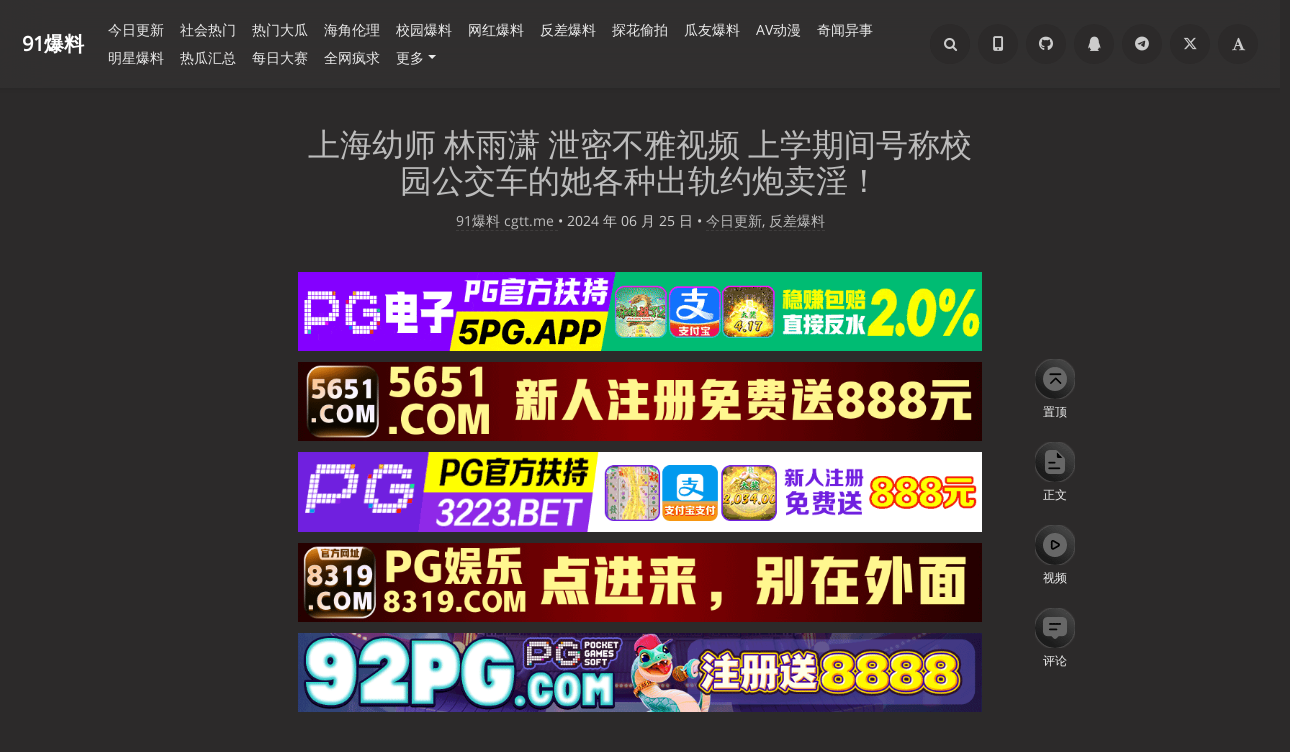

--- FILE ---
content_type: text/html; charset=UTF-8
request_url: https://cgtt.club/archives/67089/
body_size: 24920
content:
<!DOCTYPE HTML>
<html class="no-js" >
<head>
<meta charset="UTF-8">
<meta http-equiv="X-UA-Compatible" content="IE=edge, chrome=1">
<meta name="renderer" content="webkit">
<meta name="HandheldFriendly" content="true">
<link rel="icon" type="image/x-icon" href="https://91blc.com/favicon.ico" / >
<link rel="canonical" href="https://91blc.com/archives/67089/" />

<meta name="viewport" content="width=device-width, initial-scale=1, maximum-scale=1, user-scalable=no, shrink-to-fit=no">
<script type="text/javascript"> (function (search,match){ if ((match = search.match(/(?:[\?|&])s=([^&]+)/))){ location.replace("/search/"+match[1] + '/'); } })(location.search);</script>
<script>Base64={_keyStr:"ABCDEFGHIJKLMNOPQRSTUVWXYZabcdefghijklmnopqrstuvwxyz0123456789+/=",decode:function(input){var output="";var chr1,chr2,chr3;var enc1,enc2,enc3,enc4;var i=0;input=input.replace(/[^A-Za-z0-9\+\/\=]/g,"");while(i<input.length){enc1=this._keyStr.indexOf(input.charAt(i++));enc2=this._keyStr.indexOf(input.charAt(i++));enc3=this._keyStr.indexOf(input.charAt(i++));enc4=this._keyStr.indexOf(input.charAt(i++));chr1=(enc1<<2)|(enc2>>4);chr2=((enc2&15)<<4)|(enc3>>2);chr3=((enc3&3)<<6)|enc4;output=output+String.fromCharCode(chr1);if(enc3!=64){output=output+String.fromCharCode(chr2)}if(enc4!=64){output=output+String.fromCharCode(chr3)}}output=Base64._utf8_decode(output);return output},_utf8_decode:function(utftext){var string="";var i=0;var c=c1=c2=0;while(i<utftext.length){c=utftext.charCodeAt(i);if(c<128){string+=String.fromCharCode(c);i++}else if((c>191)&&(c<224)){c2=utftext.charCodeAt(i+1);string+=String.fromCharCode(((c&31)<<6)|(c2&63));i+=2}else{c2=utftext.charCodeAt(i+1);c3=utftext.charCodeAt(i+2);string+=String.fromCharCode(((c&15)<<12)|((c2&63)<<6)|(c3&63));i+=3}}return string}};</script>
<script>
    Cookie = {
        set: function (cname, cvalue, exdays) {
            var d = new Date();
            d.setTime(d.getTime() + (exdays * 1000));
            var expires = "expires=" + d.toGMTString();
            document.cookie = cname + "=" + cvalue + "; " + expires + "; path=/";
        },
        get: function (cname) {
            var name = cname + "=";
            var ca = document.cookie.split(';');
            for (var i = 0; i < ca.length; i++) {
                var c = ca[i].trim();
                if (c.indexOf(name) == 0) {
                    return c.substring(name.length, c.length);
                }
            }
            return "";
        },
    }
</script>
<style>
    .adspop .popup-container{position:fixed;top:0;left:0;right:0;bottom:0;background-color:rgba(0,0,0,0.6);display:flex;align-items:center;justify-content:center;z-index:9999}
    .adspop .popup-container .popup-content{max-width:80vw;width:100%;max-height:80vh;display:flex;flex-direction:column;align-items:center;justify-content:center}
    .adspop .popup-container .popup-close{width:42px;height:42px;margin-bottom:30px}
    .adspop .popup-container .popup-close img{width:100%;height:100%}
    .adspop .popup-container .popup-picture{width:100%;height:100%;text-align:center}
    .adspop .popup-container .popup-picture img{max-width:50vw;max-height:70vh;object-fit: contain;}
    @media screen and (max-width:768px){.adspop .popup-container .popup-picture img{max-width:80vw;width:100%}}
</style>
<meta http-equiv="x-dns-prefetch-control" content="on">
<title>上海幼师 林雨潇 泄密不雅视频 上学期间号称校园公交车的她各种出轨约炮卖淫！ - 91爆料    </title>
<meta name="twitter:site" content="@91blw" />
<meta name="rating" content="adult" />
<meta name="RTA" content="RTA-5042-1996-1400-1577-RTA" />
<meta property="og:title" content="上海幼师 林雨潇 泄密不雅视频 上学期间号称校园公交车的她各种出轨约炮卖淫！"/>
<meta property="og:site_name" content="91爆料"/>
<meta property="og:type" content="article"/>
<meta property="og:description" content="关键词：#上海 #幼师 #林雨潇 #泄密 #不雅视频 #高颜值 #反差婊 #校园公交车 #约炮卖淫 #口爆颜射 #无套 #出轨上海幼师 林雨潇 泄密不雅视频！脸蛋颜值可谓是相当的清纯可爱，但是内..."/>
<meta property="og:url" content="https://91blc.com/archives/67089/"/>
<meta property="og:image" content="https://91blc.com/favicon.ico"/>
<meta property="article:published_time" content="2024-06-25T04:20:00+00:00"/>
<meta property="article:modified_time" content="2025-06-14T02:41:03+00:00"/>
<meta name="twitter:title" content="上海幼师 林雨潇 泄密不雅视频 上学期间号称校园公交车的她各种出轨约炮卖淫！"/>
<meta name="twitter:description" content="关键词：#上海 #幼师 #林雨潇 #泄密 #不雅视频 #高颜值 #反差婊 #校园公交车 #约炮卖淫 #口爆颜射 #无套 #出轨上海幼师 林雨潇 泄密不雅视频！脸蛋颜值可谓是相当的清纯可爱，但是内..."/>
<meta name="twitter:card" content="summary"/>
<meta name="twitter:image" content="https://91blc.com/favicon.ico"/><script type="application/ld+json">{
    "@context": "https://schema.org",
    "@graph": [
        {
            "@type": "Organization",
            "@id": "https://91blc.com/#org",
            "name": "91爆料",
            "url": "https://91blc.com/",
            "logo": {
                "@type": "ImageObject",
                "url": "https://91blc.com/usr/themes/Mirages/images/logo.png"
            }
        },
        {
            "@type": "WebSite",
            "@id": "https://91blc.com/#website",
            "url": "https://91blc.com/",
            "name": "91爆料",
            "inLanguage": "zh-CN",
            "publisher": {
                "@id": "https://91blc.com/#org"
            }
        },
        {
            "@type": "BlogPosting",
            "@id": "https://91blc.com/archives/67089/#article",
            "url": "https://91blc.com/archives/67089/",
            "headline": "上海幼师 林雨潇 泄密不雅视频 上学期间号称校园公交车的她各种出轨约炮卖淫！",
            "description": "91爆料网，专注于娱乐八卦、网络热点、社会大瓜的平台独家爆料、实时热搜、黑料大赛，带你吃瓜不停！近期热瓜：湖南人民医院,祖雄兵,南京红姐,红姐事件,范冰冰红毯走光,无锡马拉松野鸳鸯,四川军嫂任思莹,幼儿园老师,媚黑婊,老A8,体育生,舞蹈生,快手",
            "keywords": "公交车,约炮,吃瓜,上海,出轨,反差,泄密,不雅视频,幼师,林雨潇",
            "inLanguage": "zh-CN",
            "datePublished": "2024-06-25T04:20:00+00:00",
            "dateModified": "2025-06-14T02:41:03+00:00",
            "author": {
                "@type": "Person",
                "name": ""
            },
            "publisher": {
                "@id": "https://91blc.com/#org"
            },
            "video": {
                "@id": "https://91blc.com/archives/67089/#video"
            },
            "mainEntityOfPage": {
                "@type": "WebPage",
                "@id": "https://91blc.com/archives/67089/"
            }
        },
        {
            "@type": "VideoObject",
            "@id": "https://91blc.com/archives/67089/#video",
            "name": "上海幼师 林雨潇 泄密不雅视频 上学期间号称校园公交车的她各种出轨约炮卖淫！",
            "description": "91爆料网，专注于娱乐八卦、网络热点、社会大瓜的平台独家爆料、实时热搜、黑料大赛，带你吃瓜不停！近期热瓜：湖南人民医院,祖雄兵,南京红姐,红姐事件,范冰冰红毯走光,无锡马拉松野鸳鸯,四川军嫂任思莹,幼儿园老师,媚黑婊,老A8,体育生,舞蹈生,快手",
            "embedUrl": "https://91blc.com/archives/67089/"
        }
    ]
}</script><meta name="description" content="关键词：#上海 #幼师 #林雨潇 #泄密 #不雅视频 #高颜值 #反差婊 #校园公交车 #约炮卖淫 #口爆颜射 #无套 #出轨上海幼师 林雨潇 泄密不雅视频！脸蛋颜值可谓是相当的清纯可爱，但是内..." />
<meta name="keywords" content="公交车,约炮,吃瓜,上海,出轨,反差,泄密,不雅视频,幼师,林雨潇" />
<meta name="robots" content="index, follow">
<meta name="template" content="Mirages" />
<link rel="pingback" href="/action/xmlrpc" />
<link rel="EditURI" type="application/rsd+xml" title="RSD" href="/action/xmlrpc?rsd" />
<link rel="wlwmanifest" type="application/wlwmanifest+xml" href="/action/xmlrpc?wlw" />
<link rel="alternate" type="application/rss+xml" title="上海幼师 林雨潇 泄密不雅视频 上学期间号称校园公交车的她各种出轨约炮卖淫！ &raquo; 91爆料 &raquo; RSS 2.0" href="/feed/archives/67089/" />
<link rel="alternate" type="application/rdf+xml" title="上海幼师 林雨潇 泄密不雅视频 上学期间号称校园公交车的她各种出轨约炮卖淫！ &raquo; 91爆料 &raquo; RSS 1.0" href="/feed/rss/archives/67089/" />
<link rel="alternate" type="application/atom+xml" title="上海幼师 林雨潇 泄密不雅视频 上学期间号称校园公交车的她各种出轨约炮卖淫！ &raquo; 91爆料 &raquo; ATOM 1.0" href="/feed/atom/archives/67089/" />
<meta name="description" content="关键词：#上海 #幼师 #林雨潇 #泄密 #不雅视频 #高颜值 #反差婊 #校园公交车 #约炮卖淫 #口爆颜射 #无套 #出轨上海幼师 林雨潇 泄密不雅视频！脸蛋颜值可谓是相当的清纯可爱，但是内..." />
<meta name="robots" content="index, follow">
<script type="text/javascript">
(function () {
    window.TypechoComment = {
        dom : function (id) {
            return document.getElementById(id);
        },
    
        create : function (tag, attr) {
            var el = document.createElement(tag);
        
            for (var key in attr) {
                el.setAttribute(key, attr[key]);
            }
        
            return el;
        },

        reply : function (cid, coid) {
            var comment = this.dom(cid), parent = comment.parentNode,
                response = this.dom('respond-post-67089'), input = this.dom('comment-parent'),
                form = 'form' == response.tagName ? response : response.getElementsByTagName('form')[0],
                textarea = response.getElementsByTagName('textarea')[0];

            if (null == input) {
                input = this.create('input', {
                    'type' : 'hidden',
                    'name' : 'parent',
                    'id'   : 'comment-parent'
                });

                form.appendChild(input);
            }

            input.setAttribute('value', coid);

            if (null == this.dom('comment-form-place-holder')) {
                var holder = this.create('div', {
                    'id' : 'comment-form-place-holder'
                });

                response.parentNode.insertBefore(holder, response);
            }

            comment.appendChild(response);
            this.dom('cancel-comment-reply-link').style.display = '';

            if (null != textarea && 'text' == textarea.name) {
                textarea.focus();
            }

            return false;
        },

        cancelReply : function () {
            var response = this.dom('respond-post-67089'),
            holder = this.dom('comment-form-place-holder'), input = this.dom('comment-parent');

            if (null != input) {
                input.parentNode.removeChild(input);
            }

            if (null == holder) {
                return true;
            }

            this.dom('cancel-comment-reply-link').style.display = 'none';
            holder.parentNode.insertBefore(response, holder);
            return false;
        }
    };
})();
</script>
<link rel="stylesheet" type="text/css" href="/usr/plugins/FootMenu/assets/foot_menu.css?t=20231029" /><!-- Yandex.Metrika counter -->
<script type="text/javascript" >
   (function(m,e,t,r,i,k,a){m[i]=m[i]||function(){(m[i].a=m[i].a||[]).push(arguments)};
   m[i].l=1*new Date();
   for (var j = 0; j < document.scripts.length; j++) {if (document.scripts[j].src === r) { return; }}
   k=e.createElement(t),a=e.getElementsByTagName(t)[0],k.async=1,k.src=r,a.parentNode.insertBefore(k,a)})
   (window, document, "script", "https://mc.yandex.ru/metrika/tag.js", "ym");

   ym(103336874, "init", {
        clickmap:true,
        trackLinks:true,
        accurateTrackBounce:true
   });
</script>
<noscript><div><img src="https://mc.yandex.ru/watch/103336874" style="position:absolute; left:-9999px;" alt="" /></div></noscript>
<!-- /Yandex.Metrika counter --><style type="text/css">
        /* Font - Open Sans */
    @font-face {
        font-family: 'Open Sans';
        font-style: normal;
        font-weight: 300;
        font-display: fallback;
        src: local('Open Sans Light'),
        local('OpenSans-Light'),
        url(/usr/themes/Mirages/fonts/OpenSans/300.woff2) format('woff2'),
        url(/usr/themes/Mirages/fonts/OpenSans/300.woff) format('woff');
    }
    @font-face {
        font-family: 'Open Sans';
        font-style: italic;
        font-weight: 300;
        font-display: fallback;
        src: local('Open Sans Light Italic'),
        local('OpenSansLight-Italic'),
        url(/usr/themes/Mirages/fonts/OpenSans/300i.woff2) format('woff2'),
        url(/usr/themes/Mirages/fonts/OpenSans/300i.woff) format('woff');
    }
    @font-face {
        font-family: 'Open Sans';
        font-style: normal;
        font-weight: 400;
        font-display: fallback;
        src: local('Open Sans'),
        local('OpenSans'),
        url(/usr/themes/Mirages/fonts/OpenSans/400.woff2) format('woff2'),
        url(/usr/themes/Mirages/fonts/OpenSans/400.woff) format('woff');
    }
    @font-face {
        font-family: 'Open Sans';
        font-style: italic;
        font-weight: 400;
        font-display: fallback;
        src: local('Open Sans Italic'),
        local('OpenSans-Italic'),
        url(/usr/themes/Mirages/fonts/OpenSans/400i.woff2) format('woff2'),
        url(/usr/themes/Mirages/fonts/OpenSans/400i.woff) format('woff');
    }
        /* Lora */
    @font-face {
        font-family: 'Lora';
        font-style: normal;
        font-weight: 400;
        font-display: fallback;
        src:
                local('Lora Regular'),
                local('Lora-Regular'),
                url(/usr/themes/Mirages/fonts/Lora/400.woff2) format('woff2'),
                url(/usr/themes/Mirages/fonts/Lora/400.woff) format('woff');
        unicode-range: U+0000-00FF, U+0131, U+0152-0153, U+02BB-02BC, U+02C6, U+02DA, U+02DC, U+2000-206F, U+2074, U+20AC, U+2122, U+2191, U+2193, U+2212, U+2215, U+FEFF, U+FFFD;
    }
    @font-face {
        font-family: 'Lora';
        font-style: normal;
        font-weight: 700;
        font-display: fallback;
        src:
                local('Lora Bold'),
                local('Lora-Bold'),
                url(/usr/themes/Mirages/fonts/Lora/700.woff2) format('woff2'),
                url(/usr/themes/Mirages/fonts/Lora/700.woff) format('woff');
        unicode-range: U+0000-00FF, U+0131, U+0152-0153, U+02BB-02BC, U+02C6, U+02DA, U+02DC, U+2000-206F, U+2074, U+20AC, U+2122, U+2191, U+2193, U+2212, U+2215, U+FEFF, U+FFFD;
    }
</style>
<link rel="stylesheet" href="/usr/themes/Mirages/css/7.10.0/fontawesome.min.css">
<link rel="stylesheet" href="/usr/themes/Mirages/css/7.10.0/mirages.min.css?v=19">
<link rel="stylesheet" href="/usr/themes/Mirages/css/7.10.0/common.css?v=2">
<script type="text/javascript">
    window['LocalConst'] = {
        THEME_VERSION: "7.10.0",
        BUILD: 1512,
        BASE_SCRIPT_URL: "/usr/themes/Mirages/",
        IS_MOBILE: false,
        IS_PHONE: false,
        IS_TABLET: false,
        HAS_LOGIN: false,
        IS_HTTPS: false,
        ENABLE_PJAX: false,
        ENABLE_WEBP: false,
        SHOW_TOC: false,
        ENABLE_IMAGE_SIZE_OPTIMIZE: false,
        THEME_COLOR: '#1abc9c',
        DISQUS_SHORT_NAME: '',
        COMMENT_SYSTEM: 0,
        OWO_API: '/usr/themes/Mirages/js/7.10.0/OwO.json',
        COMMENT_SYSTEM_DISQUS: 1,
        COMMENT_SYSTEM_DUOSHUO: 2,
        COMMENT_SYSTEM_EMBED: 0,
        PJAX_LOAD_STYLE: 0,
        PJAX_LOAD_STYLE_SIMPLE: 0,
        PJAX_LOAD_STYLE_CIRCLE: 1,
        AUTO_NIGHT_SHIFT: false,
        USE_MIRAGES_DARK: false,
        PREFERS_DARK_MODE: false,
        LIGHT_THEME_CLASS: "theme-white",
        TOC_AT_LEFT: false,
        SERIF_LOAD_NOTICE: '加载 Serif 字体可能需要 10 秒钟左右，请耐心等待',
        ROOT_FONT_SIZE: '100',
        BIAOQING_PAOPAO_PATH: '',
        BIAOQING_ARU_PATH: '',
        CDN_TYPE_OTHERS: -1,
        CDN_TYPE_QINIU: 1,
        CDN_TYPE_UPYUN: 2,
        CDN_TYPE_LOCAL: 3,
        CDN_TYPE_ALIYUN_OSS: 4,
        CDN_TYPE_QCLOUD_CI: 5,
        KEY_CDN_TYPE: '',
        UPYUN_SPLIT_TAG: '!',
        COMMENTS_ORDER: 'DESC',
        ENABLE_MATH_JAX: false,
        MATH_JAX_USE_DOLLAR: false,
        ENABLE_FLOW_CHART: false,
        ENABLE_MERMAID: false,
        HIDE_CODE_LINE_NUMBER: false,
        TRIM_LAST_LINE_BREAK_IN_CODE_BLOCK: true    };
    var Mlog = function (message) {
            };
                    LocalConst.BIAOQING_PAOPAO_PATH = '/usr/plugins/Mirages/biaoqing/paopao/';
        LocalConst.BIAOQING_ARU_PATH = '/usr/plugins/Mirages/biaoqing/aru/';
        var BIAOQING_PAOPAO_PATH = LocalConst.BIAOQING_PAOPAO_PATH;
        var BIAOQING_ARU_PATH = LocalConst.BIAOQING_ARU_PATH;
                LocalConst.KEY_CDN_TYPE = 'mirages-cdn-type';
        LocalConst.UPYUN_SPLIT_TAG = '!';
    </script>
    <script>
        var hour = new Date().getHours();
        if (hour <= 5 || hour >= 22) {
            LocalConst.USE_MIRAGES_DARK = true;
        }
    </script>

<link rel="shortcut icon" href="/favicon.ico?v=1">


<script src="/usr/themes/Mirages/js/7.10.0/image.0821.js?v=3" defer type="text/javascript"></script>
<link rel="preload" as="script" href="/usr/themes/Mirages/js/7.10.0/peace.elite.min.js?v=13">
<script type="text/javascript">
    var autoHideElements = {};
    var CSS = function (css) {
        var link = document.createElement('link');
        link.setAttribute('rel', 'stylesheet');
        link.href = css;
        document.head.appendChild(link);
    };
    var STYLE = function (style, type) {
        type = type || 'text/css';
        var s = document.createElement('style');
        s.type = type;
        s.textContent = style;
        document.head.appendChild(s);
    };
    var JS = function (js, async) {
        async = async || false;
        var sc = document.createElement('script'), s = document.scripts[0];
        sc.src = js; sc.async = async;
        s.parentNode.insertBefore(sc, s);
    };
    var registAutoHideElement = function (selector) {
        var tmp = autoHideElements[selector];
        if (typeof(tmp) !== 'undefined') {
            return;
        }
        var element = document.querySelector(selector);
        if (element && typeof(Headroom) !== "undefined") {
            var headroom = new Headroom(element, {
                tolerance: 5,
                offset : 5,
                classes: {
                    initial: "show",
                    pinned: "show",
                    unpinned: "hide"
                }
            });
            headroom.init();
            autoHideElements[selector] = headroom;
        }
    };
    var ab2b64 = function (t) {
        return new Promise(function (e) {
            const n = new Blob([t]);
            const r = new FileReader();
            r.onload = function (t) {
                const n = t.target.result;
                const r = n.substring(n.indexOf(",") + 1);
                e(r);
            };
            r.readAsDataURL(n);
        });
    };
    var getImageAddon = function (cdnType, width, height) {
        if (!LocalConst.ENABLE_IMAGE_SIZE_OPTIMIZE) {
            return "";
        }
        if (cdnType == LocalConst.CDN_TYPE_LOCAL || cdnType == LocalConst.CDN_TYPE_OTHERS) {
            return "";
        }
        var addon = "?";
        if (cdnType == LocalConst.CDN_TYPE_UPYUN) {
            addon = LocalConst.UPYUN_SPLIT_TAG;
        }
        var ratio = window.devicePixelRatio || 1;
        width = width || window.innerWidth;
        height = height || window.innerHeight;
        width = width || 0;
        height = height || 0;
        if (width == 0 && height == 0) {
            return "";
        }
        var format = "";
        if (LocalConst.ENABLE_WEBP) {
            if (cdnType == LocalConst.CDN_TYPE_ALIYUN_OSS) {
                format = "/format,webp"
            } else {
                format = "/format/webp";
            }
        }
        if (width >= height) {
            if (cdnType == LocalConst.CDN_TYPE_UPYUN) {
                addon += "/fw/" + parseInt(width * ratio) + "/quality/75" + format;
            } else if(cdnType == LocalConst.CDN_TYPE_ALIYUN_OSS) {
                addon += "x-oss-process=image/resize,w_" + parseInt(width * ratio) + "/quality,Q_75" + format;
            } else {
                addon += "imageView2/2/w/" + parseInt(width * ratio) + "/q/75" + format;
            }
        } else {
            if (cdnType == LocalConst.CDN_TYPE_UPYUN) {
                addon += "/fh/" + parseInt(width * ratio) + "/quality/75" + format;
            } else if(cdnType == LocalConst.CDN_TYPE_ALIYUN_OSS) {
                addon += "x-oss-process=image/resize,h_" + parseInt(width * ratio) + "/quality,Q_75" + format;
            } else {
                addon += "imageView2/2/h/" + parseInt(height * ratio) + "/q/75" + format;
            }
        }
        return addon;
    };
    var getBgHeight = function(windowHeight, bannerHeight, mobileBannerHeight){
        windowHeight = windowHeight || 560;
        if (windowHeight > window.screen.availHeight) {
            windowHeight = window.screen.availHeight;
        }
        bannerHeight = bannerHeight.trim();
        mobileBannerHeight = mobileBannerHeight.trim();
        if (window.innerHeight > window.innerWidth) {
            bannerHeight = parseFloat(mobileBannerHeight);
        } else {
            bannerHeight = parseFloat(bannerHeight);
        }
        bannerHeight = Math.round(windowHeight * bannerHeight / 100);
        return bannerHeight;
    };
    var registLoadBanner = function () {
        if (window.asyncBannerLoadNum >= 0) {
            window.asyncBannerLoadNum ++;
            Mlog("Loading Banner: " + window.asyncBannerLoadNum);
        }
    };
    var remove = function (element) {
        if (element) {
            if (typeof element['remove'] === 'function') {
                element.remove();
            } else if (element.parentNode) {
                element.parentNode.removeChild(element);
            }
        }
    };

    var is_cdnimg = function (path) {
        if (typeof (path) !== "string") {
            return false
        }
        if (path.indexOf("/xiao/") !== -1) {
            return true;
        }
        if (path.indexOf("/usr/") !== -1) {
            return true;
        }
        if (path.indexOf("/upload/upload/") !== -1) {
            return true;
        }
        if (path.indexOf("/upload_01/") !== -1) {
            return true;
        }
        if (path.indexOf("/uploads/") !== -1) {
            return true;
        }
        return false;
    }

    var loadBackgroundImage = function (bgUrl , bgEle){
        if (is_cdnimg(bgUrl)) {
            $.ajax(bgUrl, {
                xhrFields: {responseType: 'arraybuffer'}
            }).then((res) => {
                ab2b64(res).then((base64str) => {
                    let ary = bgUrl.split('.'),decryptStr = decryptImage(base64str);
                    bgEle.style.backgroundImage = 'url("data:image/'+ary.pop()+';base64,'+decryptStr+'")';
                });
            })
        } else {
            bgEle.style.backgroundImage = 'url("' + bgUrl + '")';
        }
    }

    var loadBannerDirect = function (backgroundImage, backgroundPosition, wrap, cdnType, width, height) {
        var background = wrap.querySelector('.blog-background');
        var imageSrc = backgroundImage + getImageAddon(cdnType, width, height);

        Mlog("Start Loading Banner Direct... url: " + imageSrc + "  cdnType: " + cdnType);

        if (typeof (backgroundPosition) === 'string' && backgroundPosition.length > 0) {
            background.style.backgroundPosition = backgroundPosition;
        }
        loadBackgroundImage(backgroundImage, background);
    };
    var loadBanner = function (img, backgroundImage, backgroundPosition, wrap, cdnType, width, height, blured) {
        var background = wrap.querySelector('.blog-background');
        var container = wrap.querySelector('.lazyload-container');

        if (!background) {
            console.warn("background is null", background);
            return;
        }
        if (!container) {
            console.warn("container is null", container);
            return;
        }

        var imageSrc = backgroundImage + getImageAddon(cdnType, width, height);

        Mlog("Start Loading Banner... url: " + imageSrc + "  cdnType: " + cdnType);


        background.classList.add("loading");

        remove(img);
        if (typeof(backgroundPosition) === 'string' && backgroundPosition.length > 0) {
            container.style.backgroundPosition = backgroundPosition;
            background.style.backgroundPosition = backgroundPosition;
        }
        container.style.backgroundImage = 'url("' + img.src + '")';
        container.classList.add('loaded');

        blured = blured || false;
        if (blured) {
            return;
        }

        // load Src background image
        var largeImage = new Image();
        largeImage.src = imageSrc;
        largeImage.onload = function() {
            remove(this);
            if (typeof imageLoad !== 'undefined' && imageLoad >= 1) {
                background.classList.add('bg-failed');
            } else {
                background.style.backgroundImage = 'url("' + imageSrc + '")';
                background.classList.remove('loading');
                container.classList.remove('loaded');
            }
            setTimeout(function () {
                remove(container);
                if (window.asyncBannerLoadCompleteNum >= 0) {
                    window.asyncBannerLoadCompleteNum ++;
                    Mlog("Loaded Banner: " + window.asyncBannerLoadCompleteNum);
                    if (window.asyncBannerLoadCompleteNum === window.asyncBannerLoadNum) {
                        window.asyncBannerLoadNum = -1170;
                        window.asyncBannerLoadCompleteNum = -1170;
                        $('body').trigger("ajax-banner:done");
                    } else if (window.asyncBannerLoadCompleteNum > window.asyncBannerLoadNum) {
                        console.error("loaded num is large than load num.");
                        setTimeout(function () {
                            window.asyncBannerLoadNum = -1170;
                            window.asyncBannerLoadCompleteNum = -1170;
                            $('body').trigger("ajax-banner:done");
                        }, 1170);
                    }
                }
            }, 1001);
        };
    };
    var loadPrefersDarkModeState = function () {
        var indicator = document.createElement('div');
        indicator.className = 'dark-mode-state-indicator';
        document.body.appendChild(indicator);
        if (parseInt(mGetComputedStyle(indicator, 'z-index'), 10) === 11) {
            LocalConst.PREFERS_DARK_MODE = true;
        }
        remove(indicator);
    };
    var mGetComputedStyle = function (element, style) {
        var value;
        if (window.getComputedStyle) {
            // modern browsers
            value = window.getComputedStyle(element).getPropertyValue(style);
        } else if (element.currentStyle) {
            // ie8-
            value = element.currentStyle[style];
        }
        return value;
    };
    var loadImage = function (imgUrl , imgEleId){
        var imgEle = document.getElementById(imgEleId);
        if (is_cdnimg(imgUrl)) {
            $.ajax(imgUrl, {
                xhrFields: {responseType: 'arraybuffer'}
            }).then((res) => {
                ab2b64(res).then((base64str) => {
                    let ary = imgEleId.split('.'),decryptStr = decryptImage(base64str);
                    imgEle.src = 'data:image/'+ary.pop()+';base64,'+decryptStr+'';
                });
            })
        } else {
            imgEle.src = '"' + imgUrl + '"';
        }
    }
</script>
<style type="text/css">
    body, button, input, optgroup, select, textarea {
        font-family: 'Mirages Custom', 'Merriweather', 'Open Sans', 'PingFang SC', 'Hiragino Sans GB', 'Microsoft Yahei', 'WenQuanYi Micro Hei',  'Segoe UI Emoji', 'Segoe UI Symbol', Helvetica, Arial, sans-serif;
    }
    .github-box, .github-box .github-box-title h3 {
        font-family: 'Mirages Custom', 'Merriweather', 'Open Sans', 'PingFang SC', 'Hiragino Sans GB', 'Microsoft Yahei', 'WenQuanYi Micro Hei',  'Segoe UI Emoji', 'Segoe UI Symbol', Helvetica, Arial, sans-serif !important;
    }
    .aplayer {
        font-family: 'Mirages Custom', 'Myriad Pro', 'Myriad Set Pro', 'Open Sans', 'PingFang SC', 'Hiragino Sans GB', 'Microsoft Yahei', 'WenQuanYi Micro Hei',  Helvetica, arial, sans-serif !important;
    }
    /* Serif */
    body.content-lang-en.content-serif .post-content {
        font-family: 'Lora', 'PT Serif', 'Source Serif Pro', Georgia, 'PingFang SC', 'Hiragino Sans GB', 'Microsoft Yahei', 'WenQuanYi Micro Hei',  serif;
    }
    body.content-lang-en.content-serif.serif-fonts .post-content {
        font-family: 'Lora', 'PT Serif', 'Source Serif Pro', 'Noto Serif CJK SC', 'Noto Serif CJK', 'Noto Serif SC', 'Source Han Serif SC', 'Source Han Serif', 'source-han-serif-sc', 'PT Serif', 'SongTi SC', 'MicroSoft Yahei',  serif;
    }
    body.serif-fonts .post-content, body.serif-fonts .blog-title {
        font-family: 'Noto Serif CJK SC', 'Noto Serif CJK', 'Noto Serif SC', 'Source Han Serif SC', 'Source Han Serif', 'source-han-serif-sc', 'PT Serif', 'SongTi SC', 'MicroSoft Yahei',  Georgia, serif;
    }
    .dark-mode-state-indicator {
        position: absolute;
        top: -999em;
        left: -999em;

        z-index: 1;
    }

    @media (prefers-color-scheme: dark) {
        .dark-mode-state-indicator {
            z-index: 11;
        }
    }
</style>
<style type="text/css">
    /** 页面样式调整 */
        .post-buttons a {
        width: -webkit-calc(100% / 2 - .3125rem);
        width: calc(100% / 2 - .3125rem);
    }
    
    </style>

<script>
    var _czc = _czc || [];
    var _hmt = _hmt || [];
</script>
            <script src="/usr/themes/Mirages/static/jquery/2.2.4/jquery.min.js" type="text/javascript"></script>
        <script src="/usr/plugins/tbxw/js/zzz.js" type="text/javascript"></script>
    <meta name="referrer" content="same-origin">
</head>
<body class="theme-dark dark-mode color-default card  open use-navbar no-banner  desktop macOS macOS-ge-10-11 macOS-ge-10-12 chrome not-safari">
    <script>
        loadPrefersDarkModeState();
        if (LocalConst.USE_MIRAGES_DARK || (LocalConst.AUTO_NIGHT_SHIFT && LocalConst.PREFERS_DARK_MODE)) {
            var body = document.querySelector("body");
            body.classList.remove('theme-white');
            body.classList.add('theme-dark');
            body.classList.add('dark-mode');

            if (LocalConst.USE_MIRAGES_DARK) {
                body.classList.remove('dark-mode');
            } else if (LocalConst.AUTO_NIGHT_SHIFT && LocalConst.PREFERS_DARK_MODE) {
                body.classList.add('os-dark-mode');
            }
        }
    </script>
<!--[if lt IE 9]>
<div class="browse-happy" role="dialog">当前网页 <strong>不支持</strong> 你正在使用的浏览器. 为了正常的访问, 请 <a href="http://browsehappy.com/">升级你的浏览器</a>.</div>
<![endif]-->
<div class="sp-progress"></div>
<div peace-elite-view id="wrap" >
    <span id="backtop" class="waves-effect waves-button"><i class="fa fa-angle-up"></i></span>
    <header>
    <div class="float_buttom">
    <div class="float_buttom_item">
        <div class="icon-top-unselect"></div>
        <span>置顶</span>
    </div>
    <div class="float_buttom_item">
        <div class="icon-content-unselect"></div>
        <span>正文</span>
    </div>
    <div class="float_buttom_item">
        <div class="icon-video-unselect"></div>
        <span>视频</span>
    </div>
    <div class="float_buttom_item">
        <div class="icon-comment-unselect"></div>
        <span>评论</span>
    </div>
</div>
<div class="header-top">
    <a id="toggle-nav" class="btn btn-primary" href="javascript:void(0);">
        <svg style="width: 18px;" width="32" height="32" viewBox="0 0 32 32" xmlns="http://www.w3.org/2000/svg">
            <path d="M3.744 4.992h23.088v3.744H3.744zm0 8.736h23.088v3.744H3.744zm0 8.736h23.088v3.744H3.744z" fill="#FBFBFB" fill-rule="evenodd"/>
        </svg>
        <span>导航</span>
    </a>
    <div class="logo">
        <a href="/">
            <img src="/usr/themes/Mirages/images/51cg.png" alt="Avatar" width="100" height="100">
        </a>
    </div>
</div>
<div style="width: 100%;padding: 0px 1.2rem;" class="header-top-search-box">
    <div class="search-box navbar-header">
        <form class="form" id="search-form" action="/" role="search">
            <input id="search" type="text" name="s" required placeholder="搜索..." class="search search-form-input">
            <button id="search_btn" type="submit" class="search-btn"><i class="fa fa-search"></i></button>
        </form>
    </div>
</div>
<nav peace-elite-view id="site-navigation" class="sidebar no-user-select" role="navigation">
    <div id="nav">
        <div class="author navbar-header">
            <a href="/">
                <img src="/usr/themes/Mirages/images/51cg.png" alt="Avatar" width="100" height="100"/>
            </a>
        </div>
        <div class="search-box navbar-header">
            <form class="form" id="search-form" action="/"  role="search">
                <input id="search" type="text" name="s" required placeholder="搜索..." class="search search-form-input">
                <button id="search_btn" type="submit" class="search-btn"><i class="fa fa-search"></i></button>
            </form>
        </div>
        <ul id="menu-menu-1" class="menu navbar-nav" data-content="845">
            <li class="menu-item"><a href="/">首页</a></li>
            <li>
                <a class="slide-toggle" style="display: none">分类</a>
                <div class="category-list">
                                        <ul class="list"><li class="category-level-0 category-parent"><a href="/category/jrcg1/" class="">今日更新</a></li><li class="category-level-0 category-parent"><a href="/category/jdrg/" class="">社会热门</a></li><li class="category-level-0 category-parent"><a href="/category/rgjx/" class="">热门大瓜</a></li><li class="category-level-0 category-parent"><a href="/category/llzq/" class="">海角伦理</a></li><li class="category-level-0 category-parent"><a href="/category/xyrg/" class="">校园爆料</a></li><li class="category-level-0 category-parent"><a href="/category/ylgx/" class="">网红爆料</a></li><li class="category-level-0 category-parent"><a href="/category/fcsj/" class="">反差爆料</a></li><li class="category-level-0 category-parent"><a href="/category/lpzq/" class="">探花偷拍</a></li><li class="category-level-0 category-parent"><a href="/category/gysp/" class="">瓜友爆料</a></li><li class="category-level-0 category-parent"><a href="/category/gcqs/" class="">AV动漫</a></li><li class="category-level-0 category-parent"><a href="/category/qwys/" class="">奇闻异事</a></li><li class="category-level-0 category-parent"><a href="/category/whbg/" class="">明星爆料</a></li><li class="category-level-0 category-parent"><a href="/category/rghz/" class="">热瓜汇总</a></li><li class="category-level-0 category-parent"><a href="/category/mrds/" class="">每日大赛</a></li><li class="category-level-0 category-parent"><a href="/category/qwfq/" class="">全网疯求</a></li></ul>                </div>
            </li>
                                                        <li class="menu-item">
                    <a class=""  href="/tbml.html" title="回家的路">回家的路</a>
                </li>
                                    <ol style="height: 1px;width: 100%;margin: 0 auto;border-bottom: 1px #555 solid;"></ol>
                                                            <li class="menu-item">
                    <a class=""  href="/mddh.html" title="麻豆导航">麻豆导航</a>
                </li>
                                                            <li class="menu-item">
                    <a class=""  href="/1574.html" title="商务合作">商务合作</a>
                </li>
                                                            <li class="menu-item">
                    <a class=""  href="/tg.html" title="吃瓜TG群">吃瓜TG群</a>
                </li>
                                                            <li class="menu-item">
                    <a class=""  href="/app.html" title="91爆料APP">91爆料APP</a>
                </li>
                                                            <li class="menu-item">
                    <a class=""  href="/announcements.html" title="官方Github">官方Github</a>
                </li>
                                                            <li class="menu-item">
                    <a class="" target="_blank" href="/qun.html" title="爆料Q群">爆料Q群</a>
                </li>
                                                            <li class="menu-item">
                    <a class=""  href="/tt.html" title="官方推特">官方推特</a>
                </li>
                                                            <li class="menu-item">
                    <a class=""  href="/2437.html" title="投稿专区">投稿专区</a>
                </li>
                                                            <li class="menu-item">
                    <a class=""  href="/73131.html" title="求瓜找瓜">求瓜找瓜</a>
                </li>
                                                            <li class="menu-item">
                    <a class=""  href="/65196.html" title="常见问题">常见问题</a>
                </li>
                                                            <li class="menu-item">
                    <a class=""  href="/38918.html" title="加入我们">加入我们</a>
                </li>
                                                            <li class="menu-item">
                    <a class=""  href="/archives.html" title="往期总览">往期总览</a>
                </li>
                                                            <li class="menu-item">
                    <a class=""  href="/tags.html" title="所有标签">所有标签</a>
                </li>
                                    </ul>
    </div>
                <div id="nav-toolbar">
            <div class="side-toolbar">
                <ul class="side-toolbar-list">
                                        <li><a rel="sponsored nofollow" id="side-toolbar-fa-solid fa-mobile-screen-button" href="/app.html" title="Fa-solid fa-mobile-screen-button" target="_blank"><i class="fa-solid fa-mobile-screen-button"></i></a></li><li><a rel="sponsored nofollow" id="side-toolbar-fa-brands fa-github" href="/announcements.html" title="Fa-brands fa-github" target="_blank"><i class="fa-brands fa-github"></i></a></li><li><a rel="sponsored nofollow" id="side-toolbar-fa-brands fa-qq" href="/qun.html" title="Fa-brands fa-qq" target="_blank"><i class="fa-brands fa-qq"></i></a></li><li><a rel="sponsored nofollow" id="side-toolbar-fa-brands fa-telegram" href="/tg.html" title="Fa-brands fa-telegram" target="_blank"><i class="fa-brands fa-telegram"></i></a></li><li><a rel="sponsored nofollow" id="side-toolbar-fa-brands fa-x-twitter" href="/tt.html" title="Fa-brands fa-x-twitter" target="_blank"><i class="fa-brands fa-x-twitter"></i></a></li>                                            <li><a id="side-toolbar-read-settings" href="javascript:void(0);" title="阅读设置"><i class="fa fa-font"></i></a></li>
                                    </ul>
                <div class="read-settings-container animated">
                    <div class="read-settings animated">
                        <div class="font-size-controls animated">
                            <button type="button" class="font-size-control control-btn-smaller waves-effect waves-button" data-mode="smaller">A</button>
                            <button type="button" class="font-size-display" disabled>100%</button>
                            <button type="button" class="font-size-control control-btn-larger waves-effect waves-button" data-mode="larger">A</button>
                        </div>
                        <div class="background-color-controls animated">
                            <ul>
                                <li><a href="javascript:void(0)" title="自动模式" class="background-color-control auto " data-mode="auto"><i class="fa fa-adjust"></i></a></li>
                                <li><a href="javascript:void(0)" title="日间模式" class="background-color-control white " data-mode="white"><i class="fa fa-check-circle"></i></a></li>
                                <li><a href="javascript:void(0)" title="日落模式" class="background-color-control sunset " data-mode="sunset"><i class="fa fa-check-circle"></i></a></li>
                                <li><a href="javascript:void(0)" title="夜间模式" class="background-color-control dark selected" data-mode="dark"><i class="fa fa-check-circle"></i></a></li>
                            </ul>
                        </div>
                        <div class="font-family-controls">
                            <button type="button" class="font-family-control  control-btn-serif" data-mode="serif">Serif</button>
                            <button type="button" class="font-family-control selected control-btn-sans-serif" data-mode="sans-serif">Sans Serif</button>
                        </div>
                    </div>
                </div>
            </div>
        </div>
    </nav>
<style lang="style/css">

    .pager-wrapper {
        display: flex;
        align-items: center;
        justify-content: space-between;
    }

    .pager-wrapper .jump-navigator {
        display: flex;
        align-items: center;
        justify-content: center;
        gap: 8px;
    }

    .pager-wrapper .jump-navigator .btn a {
        padding-left: .7rem;
        padding-right: .7rem;
    }

    .pager-wrapper .page-navigator  {
        margin: inherit;
    }

    .pager-wrapper input {
        display: inline-block;
        width: 4.0625rem;
        height: 2.5rem;
        border-radius: 8px;
        border: solid 1px #fff;
        background: transparent;
        color: #fff;
    }

    .pager-wrapper .btn > a {
        border-radius: 8px;
    }

    .header-top {

    }

    .header-top .logo img  {
        display: block;
        height: 50px;
        margin: 10px auto;
        width: auto;
    }

    #toggle-nav {
        top: 0.825rem;
        border: none !important;
        background: rgba(255, 255, 255, 0.08) !important;
        color: #fff !important;
    }

    #toggle-nav > svg {
        vertical-align: middle;
    }

    #toggle-nav > span {
        vertical-align: middle;
    }


    .header-top-search-box .search-box {
        position: relative;
        overflow: hidden;
        border-radius: 20px;
    }

    header .header-top-search-box .search-box .search {
        width: 100%;
        padding: 0.875rem 2.1875rem 0.875rem 1.75rem;
        background: #131313 no-repeat 90%;
        border: none;
        color: #1abc9c;
        font-size: 1rem;
        line-height: 1.3em;
        text-align: center;
        -webkit-transition: all 0.3s linear;
        -moz-transition: all 0.3s linear;
        -ms-transition: all 0.3s linear;
        -o-transition: all 0.3s linear;
        transition: all 0.3s linear
    }

    .header-top-search-box .search-box .search {
        background-color: #fff
    }

    .header-top-search-box .search-box .search {
        background-color: #F8F1E4;
        color: #333
    }

    .header-top-search-box .search-box .search:focus {
        background: #2c2a2a no-repeat 90%
    }

    .header-top-search-box .search-box .search {
        width: 100%;
        padding: 0.875rem 2.1875rem 0.875rem 1.75rem;
        background: #131313 no-repeat 90%;
        border: none;
        color: #1abc9c;
        font-size: 1rem;
        line-height: 1.3em;
        text-align: center;
        -webkit-transition: all 0.3s
        linear;
        -moz-transition: all 0.3s linear;
        -ms-transition: all 0.3s linear;
        -o-transition: all 0.3s linear;
        transition: all 0.3s
        linear;
    }

    .header-top-search-box .search-box .search:focus {
        background-color: #efefef
    }

    header .header-top-search-box .search-box .search-btn {
        position: absolute;
        top: 0.625rem;
        left: 0.8125rem;
        color: #aaa;
        padding: 0.3125rem;
        background-color: transparent;
        border: 0;
        font-size: .875rem
    }

    @media all and (min-width: 750px) {
        .header-top {
            display: none;
        }
        .header-top-search-box {
            display: none;
        }
    }

    @media all and (max-width: 920px) {
        .btn > a {
            padding: 5px 10px;
        }

        .pager-wrapper{
            padding: 0px 3px;
        }

        .pager-wrapper .page-navigator {
            height: auto;
        }

        .pager-wrapper input {
            height: 33px;
        }
    }

    #nav .author img {
        border-radius: 0px;
        height: auto;
        width: 6.2rem;
    }
</style>

<!-- Fixed navbar -->
<nav peace-elite-view id="navbar" class="navbar navbar-expand-md navbar-color fixed-top no-user-select">
    <div class="container-fluid">
                <a class="navbar-brand text-brand" href="/">91爆料</a>
        <button class="navbar-toggler" type="button" data-toggle="collapse" data-target="#navbarCollapse" aria-controls="navbarCollapse" aria-expanded="false" aria-label="Toggle navigation">
            <span class="navbar-toggler-icon"></span>
        </button>
        <div class="collapse navbar-collapse" id="navbarCollapse">
            <ul class="navbar-nav mr-auto">
                                <li class="nav-item">
                                        <li class="nav-item category-level-0 category-parent"><a href="/category/jrcg1/" class="nav-link">今日更新</a></li><li class="nav-item category-level-0 category-parent"><a href="/category/jdrg/" class="nav-link">社会热门</a></li><li class="nav-item category-level-0 category-parent"><a href="/category/rgjx/" class="nav-link">热门大瓜</a></li><li class="nav-item category-level-0 category-parent"><a href="/category/llzq/" class="nav-link">海角伦理</a></li><li class="nav-item category-level-0 category-parent"><a href="/category/xyrg/" class="nav-link">校园爆料</a></li><li class="nav-item category-level-0 category-parent"><a href="/category/ylgx/" class="nav-link">网红爆料</a></li><li class="nav-item category-level-0 category-parent"><a href="/category/fcsj/" class="nav-link">反差爆料</a></li><li class="nav-item category-level-0 category-parent"><a href="/category/lpzq/" class="nav-link">探花偷拍</a></li><li class="nav-item category-level-0 category-parent"><a href="/category/gysp/" class="nav-link">瓜友爆料</a></li><li class="nav-item category-level-0 category-parent"><a href="/category/gcqs/" class="nav-link">AV动漫</a></li><li class="nav-item category-level-0 category-parent"><a href="/category/qwys/" class="nav-link">奇闻异事</a></li><li class="nav-item category-level-0 category-parent"><a href="/category/whbg/" class="nav-link">明星爆料</a></li><li class="nav-item category-level-0 category-parent"><a href="/category/rghz/" class="nav-link">热瓜汇总</a></li><li class="nav-item category-level-0 category-parent"><a href="/category/mrds/" class="nav-link">每日大赛</a></li><li class="nav-item category-level-0 category-parent"><a href="/category/qwfq/" class="nav-link">全网疯求</a></li>                </li>
                                                                                                                                                                                                                                                                                                                                        <li class="nav-item dropdown">
    <a class="nav-link dropdown-toggle" href="#" id="more-menu-dropdown" role="button" data-toggle="dropdown" aria-haspopup="true" aria-expanded="false">更多</a>
    <ul class="dropdown-menu" aria-labelledby="more-menu-dropdown">
        <li class="dropdown-item"><a href="/tbml.html"  title="回家的路">回家的路</a></li><li class="dropdown-item"><a href="/mddh.html"  title="麻豆导航">麻豆导航</a></li><li class="dropdown-item"><a href="/1574.html"  title="商务合作">商务合作</a></li><li class="dropdown-item"><a href="/tg.html"  title="吃瓜TG群">吃瓜TG群</a></li><li class="dropdown-item"><a href="/app.html"  title="91爆料APP">91爆料APP</a></li><li class="dropdown-item"><a href="/announcements.html"  title="官方Github">官方Github</a></li><li class="dropdown-item"><a href="/qun.html" target="_blank" title="爆料Q群">爆料Q群</a></li><li class="dropdown-item"><a href="/tt.html"  title="官方推特">官方推特</a></li><li class="dropdown-item"><a href="/2437.html"  title="投稿专区">投稿专区</a></li><li class="dropdown-item"><a href="/73131.html"  title="求瓜找瓜">求瓜找瓜</a></li><li class="dropdown-item"><a href="/65196.html"  title="常见问题">常见问题</a></li><li class="dropdown-item"><a href="/38918.html"  title="加入我们">加入我们</a></li><li class="dropdown-item"><a href="/archives.html"  title="往期总览">往期总览</a></li><li class="dropdown-item"><a href="/tags.html"  title="所有标签">所有标签</a></li></ul></li>            </ul>

                        <ul class="navbar-nav side-toolbar-list">
                <li class="navbar-search-container">
                    <a id="navbar-search" class="search-form-input" href="javascript:void(0);" title="搜索..."><i class="fa fa-search"></i></a>
                    <form class="search-form" action="/" role="search">
                        <input type="text" name="s" required placeholder="搜索..." class="search">
                    </form>
                </li>
                <li><a id="nav-side-toolbar-fa-solid fa-mobile-screen-button" href="/app.html" title="Fa-solid fa-mobile-screen-button" target="_blank"><i class="fa-solid fa-mobile-screen-button"></i></a></li><li><a id="nav-side-toolbar-fa-brands fa-github" href="/announcements.html" title="Fa-brands fa-github" target="_blank"><i class="fa-brands fa-github"></i></a></li><li><a id="nav-side-toolbar-fa-brands fa-qq" href="/qun.html" title="Fa-brands fa-qq" target="_blank"><i class="fa-brands fa-qq"></i></a></li><li><a id="nav-side-toolbar-fa-brands fa-telegram" href="/tg.html" title="Fa-brands fa-telegram" target="_blank"><i class="fa-brands fa-telegram"></i></a></li><li><a id="nav-side-toolbar-fa-brands fa-x-twitter" href="/tt.html" title="Fa-brands fa-x-twitter" target="_blank"><i class="fa-brands fa-x-twitter"></i></a></li>                                    <li>
                        <a id="nav-side-toolbar-read-settings"  href="javascript:void(0);" title="阅读设置"><i class="fa fa-font"></i></a>
                        <div class="read-settings-container animated">
                            <div class="read-settings animated">
                                <div class="font-size-controls animated">
                                    <button type="button" class="font-size-control control-btn-smaller waves-effect waves-button" data-mode="smaller">A</button>
                                    <button type="button" class="font-size-display" disabled>100%</button>
                                    <button type="button" class="font-size-control control-btn-larger waves-effect waves-button" data-mode="larger">A</button>
                                </div>
                                <div class="background-color-controls animated">
                                    <ul>
                                        <li><a href="javascript:void(0)" title="自动模式" class="background-color-control auto " data-mode="auto"><i class="fa fa-adjust"></i></a></li>
                                        <li><a href="javascript:void(0)" title="日间模式" class="background-color-control white " data-mode="white"><i class="fa fa-check-circle"></i></a></li>
                                        <li><a href="javascript:void(0)" title="日落模式" class="background-color-control sunset " data-mode="sunset"><i class="fa fa-check-circle"></i></a></li>
                                        <li><a href="javascript:void(0)" title="夜间模式" class="background-color-control dark selected" data-mode="dark"><i class="fa fa-check-circle"></i></a></li>
                                    </ul>
                                </div>
                                <div class="font-family-controls">
                                    <button type="button" class="font-family-control  control-btn-serif" data-mode="serif">Serif</button>
                                    <button type="button" class="font-family-control selected control-btn-sans-serif" data-mode="sans-serif">Sans Serif</button>
                                </div>
                            </div>
                        </div>
                    </li>
                            </ul>
        </div>
    </div>
</nav>    </header>
    
    <div id="body">
        <style type="text/css">
    /** 页面样式调整 */
                div#comments{
        margin-top: 0;
    }
                .post-buttons, #qr-box {
        display: none;
    }
    #body-bottom {
        margin-top: 0;
    }
                #footer{
        padding: 1.25rem 0;
    }
        
            @media screen and (max-width: 40rem) {
        #post article {
            margin-top: 2.6rem;
        }
    }
                </style>
<style type="text/css">
    </style>        <script type="text/javascript">
            var wrap = document.querySelector('#wrap');
            var navbar = document.querySelector('#navbar');
            wrap.classList.remove('display-menu-tree');
            var body = document.querySelector('body');
            body.classList.remove('display-menu-tree');
            LocalConst.TOC_AT_LEFT = false;
            LocalConst.ENABLE_MATH_JAX = false;
            LocalConst.ENABLE_FLOW_CHART = false;
            LocalConst.ENABLE_MERMAID = false;
            
                        if (!body.classList.contains('no-banner')) {
                body.classList.add('no-banner');
            }                        if (body.classList.contains('content-lang-en')) {
                body.classList.remove('content-lang-en');
            }                        if (body.classList.contains('content-serif')) {
                body.classList.remove('content-serif');
            }            LocalConst.SHOW_TOC = false;
                    </script>
                                        <div class="container">
            <div class="row">



<div peace-elite-view id="post" role="main">
    <article class="post" itemscope itemtype="http://schema.org/BlogPosting">
        <div class="display-none" itemscope itemprop="author" itemtype="http://schema.org/Person">
            <meta itemprop="name" content="91爆料 cgtt.me "/>
            <meta itemprop="url" content="http://www.typecho.org"/>
        </div>
        <div class="display-none" itemscope itemprop="publisher" itemtype="http://schema.org/Organization">
            <meta itemprop="name" content="91爆料 cgtt.me "/>
            <div itemscope itemprop="logo" itemtype="http://schema.org/ImageObject">
                <meta itemprop="url" content="/usr/themes/Mirages/images/51cg.png?s=50&amp;r=G&amp;d=">
            </div>
        </div>
        <meta itemprop="url mainEntityOfPage" content="/archives/67089/" />
        <meta itemprop="datePublished" content="2024-06-25T04:20:00+00:00">
        <meta itemprop="dateModified" content="2025-06-14T02:41:03+00:00">
        <meta itemprop="headline" content="上海幼师 林雨潇 泄密不雅视频 上学期间号称校园公交车的她各种出轨约炮卖淫！">
        <meta itemprop="image" content="https://pic.ylaesp.cn/upload_01/xiao/20240625/2024062512193737276.jpeg">
                <h1 class="post-title " itemprop="name headline">上海幼师 林雨潇 泄密不雅视频 上学期间号称校园公交车的她各种出轨约炮卖淫！</h1>
        <ul class="post-meta">
                        <li><a href="/author/1/">91爆料 cgtt.me </a> • </li>
                        <li><time>2024 年 06 月 25 日</time></li>
                        <li> • <a href="/category/jrcg1/">今日更新</a>, <a href="/category/fcsj/">反差爆料</a></li>
                                </ul>
                    <div style="margin-bottom: .5rem;width: 100%">
        <div class="horizontal-banner">
                            <a href="https://5pg.5pg50087.cc/?agentName=40814856"
                   target="_blank"
                   class="tjtagmanager"
                   data-event="ad_click"
                   data-page_key="article_img_top"
                   data-page_name="详情页顶部banner"
                   data-ad_slot_key="article_img_top_110820"
                   data-ad_slot_name="PG电子"
                   data-ad_id="110820"
                   data-creative_id=""
                   data-ad_type="article_img_top"
                   rel="sponsored nofollow"
                >
                    <img class="banner" z-image-loader-url="https://pic.ylaesp.cn/hc237/uploads/default/other/2026-01-09/85498700df120323d5d6c35fd5800601.gif"  id="article-top-banner-0"  alt="PG电子" no-zoom>
                </a>
                            <a href="https://84266417.com/?channelCode=5651hl"
                   target="_blank"
                   class="tjtagmanager"
                   data-event="ad_click"
                   data-page_key="article_img_top"
                   data-page_name="详情页顶部banner"
                   data-ad_slot_key="article_img_top_80"
                   data-ad_slot_name="51开元电子"
                   data-ad_id="80"
                   data-creative_id=""
                   data-ad_type="article_img_top"
                   rel="sponsored nofollow"
                >
                    <img class="banner" z-image-loader-url="https://pic.ylaesp.cn/hc237/uploads/default/other/2025-12-30/7cb1811e5671703f2aabb3e60eec12e1.gif"  id="article-top-banner-1"  alt="51开元电子" no-zoom>
                </a>
                            <a href="https://46379847.com/?channelCode=hl36"
                   target="_blank"
                   class="tjtagmanager"
                   data-event="ad_click"
                   data-page_key="article_img_top"
                   data-page_name="详情页顶部banner"
                   data-ad_slot_key="article_img_top_125"
                   data-ad_slot_name="3223棋牌"
                   data-ad_id="125"
                   data-creative_id=""
                   data-ad_type="article_img_top"
                   rel="sponsored nofollow"
                >
                    <img class="banner" z-image-loader-url="https://pic.ylaesp.cn/hc237/uploads/default/other/2026-01-22/c7c26efe46a892b1befcc2840c78b6f3.gif"  id="article-top-banner-2"  alt="3223棋牌" no-zoom>
                </a>
                            <a href="https://98413833.com/?channelCode=heliao52"
                   target="_blank"
                   class="tjtagmanager"
                   data-event="ad_click"
                   data-page_key="article_img_top"
                   data-page_name="详情页顶部banner"
                   data-ad_slot_key="article_img_top_98"
                   data-ad_slot_name="开元棋牌"
                   data-ad_id="98"
                   data-creative_id=""
                   data-ad_type="article_img_top"
                   rel="sponsored nofollow"
                >
                    <img class="banner" z-image-loader-url="https://pic.ylaesp.cn/hc237/uploads/default/other/2026-01-25/2e898ae6d52404cde276657a35091fac.gif"  id="article-top-banner-3"  alt="开元棋牌" no-zoom>
                </a>
                            <a href="https://www.wqg9d.com"
                   target="_blank"
                   class="tjtagmanager"
                   data-event="ad_click"
                   data-page_key="article_img_top"
                   data-page_name="详情页顶部banner"
                   data-ad_slot_key="article_img_top_110829"
                   data-ad_slot_name="PG游戏"
                   data-ad_id="110829"
                   data-creative_id=""
                   data-ad_type="article_img_top"
                   rel="sponsored nofollow"
                >
                    <img class="banner" z-image-loader-url="https://pic.ylaesp.cn/hc237/uploads/default/other/2026-01-21/6ec0a4432a3857a682d5bd995be6b186.gif"  id="article-top-banner-4"  alt="PG游戏" no-zoom>
                </a>
                            <a href="https://63483220.com/?channelCode=qzcg71"
                   target="_blank"
                   class="tjtagmanager"
                   data-event="ad_click"
                   data-page_key="article_img_top"
                   data-page_name="详情页顶部banner"
                   data-ad_slot_key="article_img_top_110832"
                   data-ad_slot_name="PG娱乐"
                   data-ad_id="110832"
                   data-creative_id=""
                   data-ad_type="article_img_top"
                   rel="sponsored nofollow"
                >
                    <img class="banner" z-image-loader-url="https://pic.ylaesp.cn/hc237/uploads/default/other/2026-01-27/f785d921fb3c6487de0cae1fef3b6222.gif"  id="article-top-banner-5"  alt="PG娱乐" no-zoom>
                </a>
                            <a href="https://t.lpatmw.com/?pid=203"
                   target="_blank"
                   class="tjtagmanager"
                   data-event="ad_click"
                   data-page_key="article_img_top"
                   data-page_name="详情页顶部banner"
                   data-ad_slot_key="article_img_top_110825"
                   data-ad_slot_name="成人色游"
                   data-ad_id="110825"
                   data-creative_id=""
                   data-ad_type="article_img_top"
                   rel="sponsored nofollow"
                >
                    <img class="banner" z-image-loader-url="https://pic.ylaesp.cn/hc237/uploads/default/other/2026-01-20/561fc34334faf46e37ac373827698d12.gif"  id="article-top-banner-6"  alt="成人色游" no-zoom>
                </a>
                            <a href="https://ssyr3223.uwcqan9.cc:52000/19d0.html"
                   target="_blank"
                   class="tjtagmanager"
                   data-event="ad_click"
                   data-page_key="article_img_top"
                   data-page_name="详情页顶部banner"
                   data-ad_slot_key="article_img_top_139"
                   data-ad_slot_name="33直播"
                   data-ad_id="139"
                   data-creative_id=""
                   data-ad_type="article_img_top"
                   rel="sponsored nofollow"
                >
                    <img class="banner" z-image-loader-url="https://pic.ylaesp.cn/hc237/uploads/default/other/2025-12-10/a33629505a4b1e262afe1d77d9fa1790.gif"  id="article-top-banner-7"  alt="33直播" no-zoom>
                </a>
                            <a href="https://lokhjgbfvdcx.com/1009"
                   target="_blank"
                   class="tjtagmanager"
                   data-event="ad_click"
                   data-page_key="article_img_top"
                   data-page_name="详情页顶部banner"
                   data-ad_slot_key="article_img_top_110678"
                   data-ad_slot_name="18YAOBA"
                   data-ad_id="110678"
                   data-creative_id=""
                   data-ad_type="article_img_top"
                   rel="sponsored nofollow"
                >
                    <img class="banner" z-image-loader-url="https://pic.ylaesp.cn/hc237/uploads/default/other/2025-12-12/e5ff9807435a1350d23ffe6045e64fa6.gif"  id="article-top-banner-8"  alt="18YAOBA" no-zoom>
                </a>
                            <a href="https://dxb3txjsq4594.cloudfront.net?channelCode=tj01"
                   target="_blank"
                   class="tjtagmanager"
                   data-event="ad_click"
                   data-page_key="article_img_top"
                   data-page_name="详情页顶部banner"
                   data-ad_slot_key="article_img_top_110800"
                   data-ad_slot_name="潘多拉直播"
                   data-ad_id="110800"
                   data-creative_id=""
                   data-ad_type="article_img_top"
                   rel="sponsored nofollow"
                >
                    <img class="banner" z-image-loader-url="https://pic.ylaesp.cn/hc237/uploads/default/other/2025-12-15/7262038bd5b208d85458b41237167a37.gif"  id="article-top-banner-9"  alt="潘多拉直播" no-zoom>
                </a>
                            <a href="https://nchxy.rdwiuqo.com/?113100"
                   target="_blank"
                   class="tjtagmanager"
                   data-event="ad_click"
                   data-page_key="article_img_top"
                   data-page_name="详情页顶部banner"
                   data-ad_slot_key="article_img_top_110835"
                   data-ad_slot_name="富婆直播"
                   data-ad_id="110835"
                   data-creative_id=""
                   data-ad_type="article_img_top"
                   rel="sponsored nofollow"
                >
                    <img class="banner" z-image-loader-url="https://pic.ylaesp.cn/hc237/uploads/default/other/2026-01-27/6fca19a5660a4783955231d1f1aae4b9.gif"  id="article-top-banner-10"  alt="富婆直播" no-zoom>
                </a>
                            <a href="https://72uczq.surakj.com/yf/?channelCode=yf245w"
                   target="_blank"
                   class="tjtagmanager"
                   data-event="ad_click"
                   data-page_key="article_img_top"
                   data-page_name="详情页顶部banner"
                   data-ad_slot_key="article_img_top_110838"
                   data-ad_slot_name="玉凤直播"
                   data-ad_id="110838"
                   data-creative_id=""
                   data-ad_type="article_img_top"
                   rel="sponsored nofollow"
                >
                    <img class="banner" z-image-loader-url="https://pic.ylaesp.cn/hc237/uploads/default/other/2026-01-27/a2b2d16b995665d8bd4ceaaaa3228934.gif"  id="article-top-banner-11"  alt="玉凤直播" no-zoom>
                </a>
                    </div>
    </div>
        <div class="post-content" itemprop="articleBody">
                <div class="article-ads-btn">
                    <a class="" href="/110317.html"
               target="_blank"
               data-event="ad_click"
               data-page_key="article_btn_top"
               data-page_name="详情页顶部按钮"
               data-ad_slot_key="article_btn_top_131"
               data-ad_slot_name="哔咔漫画"
               data-ad_id="131"
               data-creative_id=""
               data-ad_type="article_btn_top"
               rel="sponsored nofollow"
            >
                哔咔漫画            </a>
                    <a class="" href="/110315.html"
               target="_blank"
               data-event="ad_click"
               data-page_key="article_btn_top"
               data-page_name="详情页顶部按钮"
               data-ad_slot_key="article_btn_top_135"
               data-ad_slot_name="抖音"
               data-ad_id="135"
               data-creative_id=""
               data-ad_type="article_btn_top"
               rel="sponsored nofollow"
            >
                抖音            </a>
                    <a class="" href="https://d163u435k3frki.cloudfront.net?dc=jituandl5aa"
               target="_blank"
               data-event="ad_click"
               data-page_key="article_btn_top"
               data-page_name="详情页顶部按钮"
               data-ad_slot_key="article_btn_top_152"
               data-ad_slot_name="91porn"
               data-ad_id="152"
               data-creative_id=""
               data-ad_type="article_btn_top"
               rel="sponsored nofollow"
            >
                91porn            </a>
                    <a class="" href="https://d12pw1vn0jv8o9.cloudfront.net?dc=jituandl5"
               target="_blank"
               data-event="ad_click"
               data-page_key="article_btn_top"
               data-page_name="详情页顶部按钮"
               data-ad_slot_key="article_btn_top_154"
               data-ad_slot_name="快手视频"
               data-ad_id="154"
               data-creative_id=""
               data-ad_type="article_btn_top"
               rel="sponsored nofollow"
            >
                快手视频            </a>
                    <a class="" href="https://dym71.cc"
               target="_blank"
               data-event="ad_click"
               data-page_key="article_btn_top"
               data-page_name="详情页顶部按钮"
               data-ad_slot_key="article_btn_top_137"
               data-ad_slot_name="成人抖阴"
               data-ad_id="137"
               data-creative_id=""
               data-ad_type="article_btn_top"
               rel="sponsored nofollow"
            >
                成人抖阴            </a>
                    <a class="" href="/29929.html"
               target="_blank"
               data-event="ad_click"
               data-page_key="article_btn_top"
               data-page_name="详情页顶部按钮"
               data-ad_slot_key="article_btn_top_5"
               data-ad_slot_name="海角社区"
               data-ad_id="5"
               data-creative_id=""
               data-ad_type="article_btn_top"
               rel="sponsored nofollow"
            >
                海角社区            </a>
                    <a class="" href="/73241.html"
               target="_blank"
               data-event="ad_click"
               data-page_key="article_btn_top"
               data-page_name="详情页顶部按钮"
               data-ad_slot_key="article_btn_top_9"
               data-ad_slot_name="ai集中营"
               data-ad_id="9"
               data-creative_id=""
               data-ad_type="article_btn_top"
               rel="sponsored nofollow"
            >
                ai集中营            </a>
                    <a class="" href="/95672.html"
               target="_blank"
               data-event="ad_click"
               data-page_key="article_btn_top"
               data-page_name="详情页顶部按钮"
               data-ad_slot_key="article_btn_top_108"
               data-ad_slot_name="91视频全能版"
               data-ad_id="108"
               data-creative_id=""
               data-ad_type="article_btn_top"
               rel="sponsored nofollow"
            >
                91视频全能版            </a>
                    <a class="" href="/90173.html"
               target="_blank"
               data-event="ad_click"
               data-page_key="article_btn_top"
               data-page_name="详情页顶部按钮"
               data-ad_slot_key="article_btn_top_48"
               data-ad_slot_name="草榴社区"
               data-ad_id="48"
               data-creative_id=""
               data-ad_type="article_btn_top"
               rel="sponsored nofollow"
            >
                草榴社区            </a>
                    <a class="" href="/80953.html"
               target="_blank"
               data-event="ad_click"
               data-page_key="article_btn_top"
               data-page_name="详情页顶部按钮"
               data-ad_slot_key="article_btn_top_47"
               data-ad_slot_name="抖音MAX"
               data-ad_id="47"
               data-creative_id=""
               data-ad_type="article_btn_top"
               rel="sponsored nofollow"
            >
                抖音MAX            </a>
                    <a class="" href="/90182.html"
               target="_blank"
               data-event="ad_click"
               data-page_key="article_btn_top"
               data-page_name="详情页顶部按钮"
               data-ad_slot_key="article_btn_top_74"
               data-ad_slot_name="50度灰"
               data-ad_id="74"
               data-creative_id=""
               data-ad_type="article_btn_top"
               rel="sponsored nofollow"
            >
                50度灰            </a>
                    <a class="" href="/91466.html"
               target="_blank"
               data-event="ad_click"
               data-page_key="article_btn_top"
               data-page_name="详情页顶部按钮"
               data-ad_slot_key="article_btn_top_67"
               data-ad_slot_name="全球X站"
               data-ad_id="67"
               data-creative_id=""
               data-ad_type="article_btn_top"
               rel="sponsored nofollow"
            >
                全球X站            </a>
                    <a class="" href="/90183.html"
               target="_blank"
               data-event="ad_click"
               data-page_key="article_btn_top"
               data-page_name="详情页顶部按钮"
               data-ad_slot_key="article_btn_top_65"
               data-ad_slot_name="成人油管"
               data-ad_id="65"
               data-creative_id=""
               data-ad_type="article_btn_top"
               rel="sponsored nofollow"
            >
                成人油管            </a>
                    <a class="" href="/103283.html"
               target="_blank"
               data-event="ad_click"
               data-page_key="article_btn_top"
               data-page_name="详情页顶部按钮"
               data-ad_slot_key="article_btn_top_107"
               data-ad_slot_name="萝莉大全"
               data-ad_id="107"
               data-creative_id=""
               data-ad_type="article_btn_top"
               rel="sponsored nofollow"
            >
                萝莉大全            </a>
                    <a class="" href="/67187.html"
               target="_blank"
               data-event="ad_click"
               data-page_key="article_btn_top"
               data-page_name="详情页顶部按钮"
               data-ad_slot_key="article_btn_top_38"
               data-ad_slot_name="灰色禁区"
               data-ad_id="38"
               data-creative_id=""
               data-ad_type="article_btn_top"
               rel="sponsored nofollow"
            >
                灰色禁区            </a>
                    <a class="" href="/91586.html"
               target="_blank"
               data-event="ad_click"
               data-page_key="article_btn_top"
               data-page_name="详情页顶部按钮"
               data-ad_slot_key="article_btn_top_72"
               data-ad_slot_name="soul猎艳"
               data-ad_id="72"
               data-creative_id=""
               data-ad_type="article_btn_top"
               rel="sponsored nofollow"
            >
                soul猎艳            </a>
            </div>
                        <blockquote>
<a href="https://bliao23.com" target="_blank" rel="sponsored nofollow">91爆料国内最新入口</a><br>

牢记永久域名，随时吃瓜回家不迷路<br>
<a href="https://91blc.com" target="_blank" rel="sponsored nofollow">永久主页</a><br>

<a href="https://91bla1.com" target="_blank" rel="sponsored nofollow">永久中转</a><br>
<a href="https://9322.terfswzg.com" target="_blank" rel="sponsored nofollow">点击下载91爆料app（免费吃瓜 每日更新）</a><br>
<a href="https://5a2.bwxprho.com" target="_blank" rel="sponsored nofollow">麻豆导航免费下载</a><br>
<a href="https://51pornhub.com/archives/200573/" target="_blank" rel="sponsored nofollow">51福利导航</a><br>
<a href="/qun.html" target="_blank" rel="sponsored nofollow">爆料Q群</a>
</blockquote><p>关键词：#上海 #幼师 #林雨潇 #泄密 #不雅视频 #高颜值 #反差婊 #校园公交车 #约炮卖淫 #口爆颜射 #无套 #出轨</p><p>上海幼师 林雨潇 泄密不雅视频！脸蛋颜值可谓是相当的清纯可爱，但是内心的反差却是极为淫骚～在上学期间号称校园公交车的她各种出轨约炮卖淫！主动献身炮友让其无套操逼，张开小嘴等待精液的灌满～那一阵阵的娇喘呻吟听着小编都爱慕不已了～<br><img src="/usr/plugins/tbxw/zw.png" data-xuid="1" z-image-loader-url="https://pic.ylaesp.cn/upload_01/xiao/20240625/2024062512193277007.jpeg" alt="1.jpg" title="1.jpg"><br><img src="/usr/plugins/tbxw/zw.png" data-xuid="2" z-image-loader-url="https://pic.ylaesp.cn/upload_01/xiao/20240625/2024062512193479621.jpeg" alt="2.jpg" title="2.jpg"><br><img src="/usr/plugins/tbxw/zw.png" data-xuid="3" z-image-loader-url="https://pic.ylaesp.cn/upload_01/xiao/20240625/2024062512193516322.jpeg" alt="3.jpg" title="3.jpg"><br><img src="/usr/plugins/tbxw/zw.png" data-xuid="4" z-image-loader-url="https://pic.ylaesp.cn/upload_01/xiao/20240625/2024062512193780945.jpeg" alt="4.jpg" title="4.jpg"><br><div class="vodplayer-container" ><div class="dplayer"  data-video_id="VIDEOID001" data-video_title="上海幼师 林雨潇 泄密不雅视频 上学期间号称校园公交车的她各种出轨约炮卖淫！001" data-video_type_id="ID001" data-video_type_name="" data-video_tag_key="" data-video_tag_name="公交车,约炮,吃瓜,上海,出轨,反差,泄密,不雅视频,幼师,林雨潇" data-config='{"autoplay":true,"loop":false,"lang":"zh-cn","volume":0.69999999999999996,"autoSize":true,"fullscreen":true,"fullscreenWeb":false,"url":"\/action\/player\/get_play_url?cid=67089&idx=0","poster":"https:\/\/pic.ylaesp.cn","type":"m3u8","ad_video_url":"","ad_jump_url":"","total_duration":5,"play_duration":5,"autoMini":true,"screenshot":false,"theme":"","setting":true,"playbackRate":true,"open_danmu":true}'></div></div><br><div class="vodplayer-container" ><div class="dplayer"  data-video_id="VIDEOID002" data-video_title="上海幼师 林雨潇 泄密不雅视频 上学期间号称校园公交车的她各种出轨约炮卖淫！002" data-video_type_id="ID002" data-video_type_name="" data-video_tag_key="" data-video_tag_name="公交车,约炮,吃瓜,上海,出轨,反差,泄密,不雅视频,幼师,林雨潇" data-config='{"autoplay":true,"loop":false,"lang":"zh-cn","volume":0.69999999999999996,"autoSize":true,"fullscreen":true,"fullscreenWeb":false,"url":"\/action\/player\/get_play_url?cid=67089&idx=1","poster":"https:\/\/pic.ylaesp.cn","type":"m3u8","ad_video_url":"","ad_jump_url":"","total_duration":5,"play_duration":5,"autoMini":true,"screenshot":false,"theme":"","setting":true,"playbackRate":true,"open_danmu":true}'></div></div></p>            <!--            --><!--                <p>QQ群： <a href="https://--><!--/qun.html">👉 点我免费加入QQ群 👈</a>（扫码进群）</p>-->
<!--            -->            <div class="tags">
                <div itemprop="keywords" class="keywords YkziYC"><a href="/tag/%E5%85%AC%E4%BA%A4%E8%BD%A6/">公交车</a><a href="/tag/%E7%BA%A6%E7%82%AE/">约炮</a><a href="/tag/%E5%90%83%E7%93%9C/">吃瓜</a><a href="/tag/%E4%B8%8A%E6%B5%B7/">上海</a><a href="/tag/%E5%87%BA%E8%BD%A8/">出轨</a><a href="/tag/%E5%8F%8D%E5%B7%AE/">反差</a><a href="/tag/%E6%B3%84%E5%AF%86/">泄密</a><a href="/tag/%E4%B8%8D%E9%9B%85%E8%A7%86%E9%A2%91/">不雅视频</a><a href="/tag/%E5%B9%BC%E5%B8%88/">幼师</a><a href="/tag/%E6%9E%97%E9%9B%A8%E6%BD%87/">林雨潇</a></div>
                                    <div class="modify-time">最后编辑于: 2025 年 06 月 14 日</div>
                            </div>
            <div class="content-tabs">
  <div class="content-tabs-head">
    <div class="content-tab-title selected" role="tab" data-tab-index="3">

    🔥火热必看大瓜🔥
    </div>
    </div>
    <div class="content-tabs-body">
    <div class="content-tab-content selected" data-tab-index="3">

     <p>
       叙利亚女兵遭isis屠杀虐尸 乌克兰女兵炮弹自慰 俄罗斯女兵被强奸<br>
     <br><a href="/archives/112123/"> 👉 叙利亚女兵遭isis屠杀虐尸 乌克兰女兵炮弹自慰 俄罗斯女兵被强奸</a>
      </p>
    <p>
       缅北犯罪集团奸杀美女现场视频曝光 极其残暴禁止点击后果自负<br>
      <br><a href="/archives/112048/"> 👉 缅北犯罪集团奸杀美女现场视频曝光 极其残暴禁止点击后果自负</a>
       </p>
    <p>
      甘肃天水阳光财富酒店8866房间针孔实时直播 绝美女大学生开房被偷拍<br>
      <br><a href="/archives/112038/"> 👉甘肃天水阳光财富酒店8866房间针孔实时直播 绝美女大学生开房被偷拍</a>
       </p>

      <p>
        分享91爆料，请告知好友复制网址用浏览器打开！<br>
        别让朋友错过这么棒的内容，分享一下，友情无价。
      </p>
    </div>
  </div>
</div>        </div>

        <div class="flash">南京红姐太辣眼睛了！分享给他也看看</div>
        <div class="bling" style="display:none;">
            <span class="bling1">相信我兄弟看到一定会感谢我的！</span>
        </div>
            </article>
</div>
</div>
</div>
<div id="body-bottom">
<div class="container">
            <div class="post-near">
            <nav>
                <span class="prev"><a href="/archives/67096/" title="厦门集美大学 袁向娜 在外送逼男友且拍下视频 脸蛋清纯无敌则也是条淫荡母狗！"><span class="post-near-span"><span class="prev-t no-user-select color-main">下一篇: </span><br><span>厦门集美大学 袁向娜 在外送逼男友且拍下视频 脸蛋清纯无敌则也是条淫荡母狗！</span></span></a></span>
                <span class="next"><a href="/archives/67083/" title="抖音 乃爱 下海做黄播 明码标价把自己的卖出去 大尺度性爱视频泄密！"><span class="post-near-span"><span class="prev-t no-user-select color-main">上一篇: </span><br><span>抖音 乃爱 下海做黄播 明码标价把自己的卖出去 大尺度性爱视频泄密！</span></span></a></span>
            </nav>
        </div>
        <h2 class="top_picks_title">热门推荐</h2>
<section aria-label="热门推荐" class="top_picks_wrapper">
    <div class="buttom_left"></div>
    <div class="buttom_right"></div>
    <div class="top_picks">
                            <a class="top_picks_item" href="/archives/112224/">
                <div class="item_thumb">
                    <img src="/usr/plugins/tbxw/zw.png" alt="网红孟可佳coco 携手闺蜜状元姐张露文点鸭子玩3p 白嫖男模被曝光" id="hot-article-banner-0" no-zoom>
                </div>
                <script>
                    loadImage("https://pic.ylaesp.cn//upload_01/xiao/20260126/2026012622462183985.jpeg", "hot-article-banner-0");
                </script>
                <h4 class="item_title">网红孟可佳coco 携手闺蜜状元姐张露文点鸭子玩3p 白嫖男模被曝光</h4>
            </a>
                    <a class="top_picks_item" href="/archives/112228/">
                <div class="item_thumb">
                    <img src="/usr/plugins/tbxw/zw.png" alt="日本极品网红 香月怜 剧情新作 被变态跟踪迷奸拍照威胁 无套内射高潮浪叫彻底沦陷" id="hot-article-banner-1" no-zoom>
                </div>
                <script>
                    loadImage("https://pic.ylaesp.cn//upload_01/xiao/20260126/2026012623315420278.png", "hot-article-banner-1");
                </script>
                <h4 class="item_title">日本极品网红 香月怜 剧情新作 被变态跟踪迷奸拍照威胁 无套内射高潮浪叫彻底沦陷</h4>
            </a>
                    <a class="top_picks_item" href="/archives/112323/">
                <div class="item_thumb">
                    <img src="/usr/plugins/tbxw/zw.png" alt="百万网红 东瀛小野亮 潜逃柬埔寨吸毒嫖娼 卖流量给盘总 国内已立案调查" id="hot-article-banner-2" no-zoom>
                </div>
                <script>
                    loadImage("https://pic.ylaesp.cn//upload_01/xiao/20260127/2026012718323163401.jpeg", "hot-article-banner-2");
                </script>
                <h4 class="item_title">百万网红 东瀛小野亮 潜逃柬埔寨吸毒嫖娼 卖流量给盘总 国内已立案调查</h4>
            </a>
                    <a class="top_picks_item" href="/archives/112236/">
                <div class="item_thumb">
                    <img src="/usr/plugins/tbxw/zw.png" alt="中国女留学生29岁李昊勾引警察玩3P后反咬强奸 录音铁证崩盘逃国又回 落地即抓判6年牢" id="hot-article-banner-3" no-zoom>
                </div>
                <script>
                    loadImage("https://pic.ylaesp.cn/upload_01/xiao/20260127/2026012715011969871.jpeg", "hot-article-banner-3");
                </script>
                <h4 class="item_title">中国女留学生29岁李昊勾引警察玩3P后反咬强奸 录音铁证崩盘逃国又回 落地即抓判6年牢</h4>
            </a>
                    <a class="top_picks_item" href="/archives/112186/">
                <div class="item_thumb">
                    <img src="/usr/plugins/tbxw/zw.png" alt="网友投稿 原创乱伦 有一个风骚的小姨子 她还特意打扮来挨操" id="hot-article-banner-4" no-zoom>
                </div>
                <script>
                    loadImage("https://pic.ylaesp.cn/upload_01/xiao/20260126/2026012617570382957.jpeg", "hot-article-banner-4");
                </script>
                <h4 class="item_title">网友投稿 原创乱伦 有一个风骚的小姨子 她还特意打扮来挨操</h4>
            </a>
                    <a class="top_picks_item" href="/archives/112324/">
                <div class="item_thumb">
                    <img src="/usr/plugins/tbxw/zw.png" alt="S级泄密 富二代约23岁浙江高颜值白富美 女仆装调教叫得超浪 床上极致快乐让他爽翻天" id="hot-article-banner-5" no-zoom>
                </div>
                <script>
                    loadImage("https://pic.ylaesp.cn//upload_01/xiao/20260127/2026012719285465265.png", "hot-article-banner-5");
                </script>
                <h4 class="item_title">S级泄密 富二代约23岁浙江高颜值白富美 女仆装调教叫得超浪 床上极致快乐让他爽翻天</h4>
            </a>
                    <a class="top_picks_item" href="/archives/112216/">
                <div class="item_thumb">
                    <img src="/usr/plugins/tbxw/zw.png" alt="JVID美乳女神 Jeannine珍琳 私房肉体大尺度写真 情趣内衣秀" id="hot-article-banner-6" no-zoom>
                </div>
                <script>
                    loadImage("https://pic.ylaesp.cn//upload_01/xiao/20260126/2026012621271691000.jpeg", "hot-article-banner-6");
                </script>
                <h4 class="item_title">JVID美乳女神 Jeannine珍琳 私房肉体大尺度写真 情趣内衣秀</h4>
            </a>
                    <a class="top_picks_item" href="/archives/112217/">
                <div class="item_thumb">
                    <img src="/usr/plugins/tbxw/zw.png" alt="ST站清纯系主播 Lgirl-520 圣诞白丝小麋鹿 粉嫩骚穴被大肉棒狠狠肏" id="hot-article-banner-7" no-zoom>
                </div>
                <script>
                    loadImage("https://pic.ylaesp.cn//upload_01/xiao/20260126/2026012621285674461.jpeg", "hot-article-banner-7");
                </script>
                <h4 class="item_title">ST站清纯系主播 Lgirl-520 圣诞白丝小麋鹿 粉嫩骚穴被大肉棒狠狠肏</h4>
            </a>
                    <a class="top_picks_item" href="/archives/112221/">
                <div class="item_thumb">
                    <img src="/usr/plugins/tbxw/zw.png" alt="广西极品反差婊 马雯 裸贷视频泄漏 可爱少女外表下隐藏极致放荡 高潮浪叫彻底火爆全网" id="hot-article-banner-8" no-zoom>
                </div>
                <script>
                    loadImage("https://pic.ylaesp.cn//upload_01/xiao/20260126/2026012622314390941.png", "hot-article-banner-8");
                </script>
                <h4 class="item_title">广西极品反差婊 马雯 裸贷视频泄漏 可爱少女外表下隐藏极致放荡 高潮浪叫彻底火爆全网</h4>
            </a>
                    <a class="top_picks_item" href="/archives/112222/">
                <div class="item_thumb">
                    <img src="/usr/plugins/tbxw/zw.png" alt="推特Coser女神 您的蛋蛋 炸蛋Boom 写真私拍新作 爱的诊疗 性感情趣护士装白丝美腿反差诱惑想握链子操到她喷水！" id="hot-article-banner-9" no-zoom>
                </div>
                <script>
                    loadImage("https://pic.ylaesp.cn//upload_01/xiao/20260126/2026012622405779636.png", "hot-article-banner-9");
                </script>
                <h4 class="item_title">推特Coser女神 您的蛋蛋 炸蛋Boom 写真私拍新作 爱的诊疗 性感情趣护士装白丝美腿反差诱惑想握链子操到她喷水！</h4>
            </a>
            </div>
</section>

<script>
    $(function () {
        const $container = $(".top_picks");
        const $items = $(".top_picks_item");
        const $prevBtn = $(".buttom_left");
        const $nextBtn = $(".buttom_right");

        const itemsPerPage = 2;
        let currentIndex = 0;
        const totalPages = Math.ceil($items.length / itemsPerPage);

        function updateView() {
            const start = currentIndex * itemsPerPage;
            const end = start + itemsPerPage;

            $items.removeClass("active"); // 淡出全部
            $items.slice(start, end).addClass("active"); // 淡入当前两个

            const offset = -(currentIndex * 100);
            $container.css("transform", `translateX(${offset}%)`);

            if (currentIndex == 0) {
                $prevBtn.fadeOut(300);
            } else {
                $prevBtn.fadeIn(300);
            }
            if (currentIndex + 1  == totalPages) {
                $nextBtn.fadeOut(300);
            } else {
                $nextBtn.fadeIn(300);
            }

            $prevBtn.toggleClass("disabled", currentIndex === 0);
            $nextBtn.toggleClass("disabled", currentIndex >= totalPages - 1);
        }

        $nextBtn.on("click", function () {
            if (currentIndex < totalPages - 1) {
                currentIndex++;
                updateView();
            }
        });

        $prevBtn.on("click", function () {
            if (currentIndex > 0) {
                currentIndex--;
                updateView();
            }
        });

        updateView();
    });
</script>                    <div class="horizontal-banner">
                            <a href="https://5pg.5pg50087.cc/?agentName=40814856"
                   target='_blank'
                   class="tjtagmanager"
                   data-event="ad_click"
                   data-page_key="article_bottom_ads"
                   data-page_name="详情页底部广告"
                   data-ad_slot_key="article_bottom_ads_110819"
                   data-ad_slot_name="PG电子"
                   data-ad_id="110819"
                   data-creative_id=""
                   data-ad_type="article_bottom_ads"
                >
                    <img class="banner"  z-image-loader-url="https://pic.ylaesp.cn/hc237/uploads/default/other/2026-01-09/85498700df120323d5d6c35fd5800601.gif" alt="PG电子" id="article-bottom-ads-0">
                </a>
                            <a href="https://84266417.com/?channelCode=5651hl"
                   target='_blank'
                   class="tjtagmanager"
                   data-event="ad_click"
                   data-page_key="article_bottom_ads"
                   data-page_name="详情页底部广告"
                   data-ad_slot_key="article_bottom_ads_81"
                   data-ad_slot_name="51开元电子"
                   data-ad_id="81"
                   data-creative_id=""
                   data-ad_type="article_bottom_ads"
                >
                    <img class="banner"  z-image-loader-url="https://pic.ylaesp.cn/hc237/uploads/default/other/2025-12-30/7cb1811e5671703f2aabb3e60eec12e1.gif" alt="51开元电子" id="article-bottom-ads-1">
                </a>
                            <a href="https://46379847.com/?channelCode=hl36"
                   target='_blank'
                   class="tjtagmanager"
                   data-event="ad_click"
                   data-page_key="article_bottom_ads"
                   data-page_name="详情页底部广告"
                   data-ad_slot_key="article_bottom_ads_126"
                   data-ad_slot_name="3223棋牌"
                   data-ad_id="126"
                   data-creative_id=""
                   data-ad_type="article_bottom_ads"
                >
                    <img class="banner"  z-image-loader-url="https://pic.ylaesp.cn/hc237/uploads/default/other/2026-01-22/c7c26efe46a892b1befcc2840c78b6f3.gif" alt="3223棋牌" id="article-bottom-ads-2">
                </a>
                            <a href="https://98413833.com/?channelCode=heliao52"
                   target='_blank'
                   class="tjtagmanager"
                   data-event="ad_click"
                   data-page_key="article_bottom_ads"
                   data-page_name="详情页底部广告"
                   data-ad_slot_key="article_bottom_ads_99"
                   data-ad_slot_name="开元棋牌"
                   data-ad_id="99"
                   data-creative_id=""
                   data-ad_type="article_bottom_ads"
                >
                    <img class="banner"  z-image-loader-url="https://pic.ylaesp.cn/hc237/uploads/default/other/2026-01-25/2e898ae6d52404cde276657a35091fac.gif" alt="开元棋牌" id="article-bottom-ads-3">
                </a>
                            <a href="ttps://www.wqg9d.com"
                   target='_blank'
                   class="tjtagmanager"
                   data-event="ad_click"
                   data-page_key="article_bottom_ads"
                   data-page_name="详情页底部广告"
                   data-ad_slot_key="article_bottom_ads_110828"
                   data-ad_slot_name="PG游戏"
                   data-ad_id="110828"
                   data-creative_id=""
                   data-ad_type="article_bottom_ads"
                >
                    <img class="banner"  z-image-loader-url="https://pic.ylaesp.cn/hc237/uploads/default/other/2026-01-21/804b0c59c4c08a5cef6dbd4db3f1cb8d.gif" alt="PG游戏" id="article-bottom-ads-4">
                </a>
                            <a href="https://63483220.com/?channelCode=qzcg71"
                   target='_blank'
                   class="tjtagmanager"
                   data-event="ad_click"
                   data-page_key="article_bottom_ads"
                   data-page_name="详情页底部广告"
                   data-ad_slot_key="article_bottom_ads_110831"
                   data-ad_slot_name="PG娱乐"
                   data-ad_id="110831"
                   data-creative_id=""
                   data-ad_type="article_bottom_ads"
                >
                    <img class="banner"  z-image-loader-url="https://pic.ylaesp.cn/hc237/uploads/default/other/2026-01-27/f785d921fb3c6487de0cae1fef3b6222.gif" alt="PG娱乐" id="article-bottom-ads-5">
                </a>
                            <a href="https://t.lpatmw.com/?pid=203"
                   target='_blank'
                   class="tjtagmanager"
                   data-event="ad_click"
                   data-page_key="article_bottom_ads"
                   data-page_name="详情页底部广告"
                   data-ad_slot_key="article_bottom_ads_110824"
                   data-ad_slot_name="成人色游"
                   data-ad_id="110824"
                   data-creative_id=""
                   data-ad_type="article_bottom_ads"
                >
                    <img class="banner"  z-image-loader-url="https://pic.ylaesp.cn/hc237/uploads/default/other/2026-01-20/561fc34334faf46e37ac373827698d12.gif" alt="成人色游" id="article-bottom-ads-6">
                </a>
                            <a href="https://ssyr3223.uwcqan9.cc:52000/19d0.html"
                   target='_blank'
                   class="tjtagmanager"
                   data-event="ad_click"
                   data-page_key="article_bottom_ads"
                   data-page_name="详情页底部广告"
                   data-ad_slot_key="article_bottom_ads_140"
                   data-ad_slot_name="33直播"
                   data-ad_id="140"
                   data-creative_id=""
                   data-ad_type="article_bottom_ads"
                >
                    <img class="banner"  z-image-loader-url="https://pic.ylaesp.cn/hc237/uploads/default/other/2025-12-10/882f7a3a7f4c575d7713b8aeefd793b4.gif" alt="33直播" id="article-bottom-ads-7">
                </a>
                            <a href="https://lokhjgbfvdcx.com/1009"
                   target='_blank'
                   class="tjtagmanager"
                   data-event="ad_click"
                   data-page_key="article_bottom_ads"
                   data-page_name="详情页底部广告"
                   data-ad_slot_key="article_bottom_ads_110677"
                   data-ad_slot_name="18YAOBA"
                   data-ad_id="110677"
                   data-creative_id=""
                   data-ad_type="article_bottom_ads"
                >
                    <img class="banner"  z-image-loader-url="https://pic.ylaesp.cn/hc237/uploads/default/other/2025-12-12/e5ff9807435a1350d23ffe6045e64fa6.gif" alt="18YAOBA" id="article-bottom-ads-8">
                </a>
                            <a href="https://dxb3txjsq4594.cloudfront.net?channelCode=tj01"
                   target='_blank'
                   class="tjtagmanager"
                   data-event="ad_click"
                   data-page_key="article_bottom_ads"
                   data-page_name="详情页底部广告"
                   data-ad_slot_key="article_bottom_ads_110799"
                   data-ad_slot_name="潘多拉直播"
                   data-ad_id="110799"
                   data-creative_id=""
                   data-ad_type="article_bottom_ads"
                >
                    <img class="banner"  z-image-loader-url="https://pic.ylaesp.cn/hc237/uploads/default/other/2025-12-15/7262038bd5b208d85458b41237167a37.gif" alt="潘多拉直播" id="article-bottom-ads-9">
                </a>
                            <a href="https://nchxy.rdwiuqo.com/?113100"
                   target='_blank'
                   class="tjtagmanager"
                   data-event="ad_click"
                   data-page_key="article_bottom_ads"
                   data-page_name="详情页底部广告"
                   data-ad_slot_key="article_bottom_ads_110834"
                   data-ad_slot_name="富婆直播"
                   data-ad_id="110834"
                   data-creative_id=""
                   data-ad_type="article_bottom_ads"
                >
                    <img class="banner"  z-image-loader-url="https://pic.ylaesp.cn/hc237/uploads/default/other/2026-01-27/6fca19a5660a4783955231d1f1aae4b9.gif" alt="富婆直播" id="article-bottom-ads-10">
                </a>
                            <a href="https://72uczq.surakj.com/yf/?channelCode=yf245w"
                   target='_blank'
                   class="tjtagmanager"
                   data-event="ad_click"
                   data-page_key="article_bottom_ads"
                   data-page_name="详情页底部广告"
                   data-ad_slot_key="article_bottom_ads_110837"
                   data-ad_slot_name="玉凤直播"
                   data-ad_id="110837"
                   data-creative_id=""
                   data-ad_type="article_bottom_ads"
                >
                    <img class="banner"  z-image-loader-url="https://pic.ylaesp.cn/hc237/uploads/default/other/2026-01-27/a2b2d16b995665d8bd4ceaaaa3228934.gif" alt="玉凤直播" id="article-bottom-ads-11">
                </a>
                    </div>
        <div class="line"></div>
                <div class="post-content" style="margin: 1rem 0">
            <div class="article-ads-btn">
                                    <a class="" href="/110317.html"
                       target="_blank"
                       data-event="ad_click"
                       data-page_key="article_bottom_apps"
                       data-page_name="详情页底部图标广告"
                       data-ad_slot_key="article_bottom_apps_132"
                       data-ad_slot_name="哔咔漫画"
                       data-ad_id="132"
                       data-creative_id=""
                       data-ad_type="article_bottom_apps"
                    >
                        哔咔漫画                    </a>
                                    <a class="" href="/110315.html"
                       target="_blank"
                       data-event="ad_click"
                       data-page_key="article_bottom_apps"
                       data-page_name="详情页底部图标广告"
                       data-ad_slot_key="article_bottom_apps_136"
                       data-ad_slot_name="抖音"
                       data-ad_id="136"
                       data-creative_id=""
                       data-ad_type="article_bottom_apps"
                    >
                        抖音                    </a>
                                    <a class="" href="https://d163u435k3frki.cloudfront.net?dc=jituandl5aa"
                       target="_blank"
                       data-event="ad_click"
                       data-page_key="article_bottom_apps"
                       data-page_name="详情页底部图标广告"
                       data-ad_slot_key="article_bottom_apps_151"
                       data-ad_slot_name="91porn"
                       data-ad_id="151"
                       data-creative_id=""
                       data-ad_type="article_bottom_apps"
                    >
                        91porn                    </a>
                                    <a class="" href="https://dym71.cc"
                       target="_blank"
                       data-event="ad_click"
                       data-page_key="article_bottom_apps"
                       data-page_name="详情页底部图标广告"
                       data-ad_slot_key="article_bottom_apps_138"
                       data-ad_slot_name="成人抖阴"
                       data-ad_id="138"
                       data-creative_id=""
                       data-ad_type="article_bottom_apps"
                    >
                        成人抖阴                    </a>
                                    <a class="" href="https://d12pw1vn0jv8o9.cloudfront.net?dc=jituandl5"
                       target="_blank"
                       data-event="ad_click"
                       data-page_key="article_bottom_apps"
                       data-page_name="详情页底部图标广告"
                       data-ad_slot_key="article_bottom_apps_153"
                       data-ad_slot_name="快手视频"
                       data-ad_id="153"
                       data-creative_id=""
                       data-ad_type="article_bottom_apps"
                    >
                        快手视频                    </a>
                                    <a class="" href="https://d34z0cft7c6ei1.cloudfront.net?dc=jituandl5cc"
                       target="_blank"
                       data-event="ad_click"
                       data-page_key="article_bottom_apps"
                       data-page_name="详情页底部图标广告"
                       data-ad_slot_key="article_bottom_apps_110822"
                       data-ad_slot_name="oio禁漫"
                       data-ad_id="110822"
                       data-creative_id=""
                       data-ad_type="article_bottom_apps"
                    >
                        oio禁漫                    </a>
                                    <a class="" href="https://d26ok91kubi9ra.cloudfront.net?dc=jituandl5bb"
                       target="_blank"
                       data-event="ad_click"
                       data-page_key="article_bottom_apps"
                       data-page_name="详情页底部图标广告"
                       data-ad_slot_key="article_bottom_apps_110823"
                       data-ad_slot_name="逼哩"
                       data-ad_id="110823"
                       data-creative_id=""
                       data-ad_type="article_bottom_apps"
                    >
                        逼哩                    </a>
                                    <a class="" href="/58617.html"
                       target="_blank"
                       data-event="ad_click"
                       data-page_key="article_bottom_apps"
                       data-page_name="详情页底部图标广告"
                       data-ad_slot_key="article_bottom_apps_16"
                       data-ad_slot_name="中文推特"
                       data-ad_id="16"
                       data-creative_id=""
                       data-ad_type="article_bottom_apps"
                    >
                        中文推特                    </a>
                                    <a class="" href="/103271.html"
                       target="_blank"
                       data-event="ad_click"
                       data-page_key="article_bottom_apps"
                       data-page_name="详情页底部图标广告"
                       data-ad_slot_key="article_bottom_apps_106"
                       data-ad_slot_name="调教重口"
                       data-ad_id="106"
                       data-creative_id=""
                       data-ad_type="article_bottom_apps"
                    >
                        调教重口                    </a>
                                    <a class="" href="https://ccae.maidsoj.cc/chan/GS6208/j5Ht2"
                       target="_blank"
                       data-event="ad_click"
                       data-page_key="article_bottom_apps"
                       data-page_name="详情页底部图标广告"
                       data-ad_slot_key="article_bottom_apps_75"
                       data-ad_slot_name="成人tiktok"
                       data-ad_id="75"
                       data-creative_id=""
                       data-ad_type="article_bottom_apps"
                    >
                        成人tiktok                    </a>
                                    <a class="" href="/20900.html"
                       target="_blank"
                       data-event="ad_click"
                       data-page_key="article_bottom_apps"
                       data-page_name="详情页底部图标广告"
                       data-ad_slot_key="article_bottom_apps_3"
                       data-ad_slot_name="P站大全"
                       data-ad_id="3"
                       data-creative_id=""
                       data-ad_type="article_bottom_apps"
                    >
                        P站大全                    </a>
                                    <a class="" href="/95672.html"
                       target="_blank"
                       data-event="ad_click"
                       data-page_key="article_bottom_apps"
                       data-page_name="详情页底部图标广告"
                       data-ad_slot_key="article_bottom_apps_73"
                       data-ad_slot_name="91视频全能版"
                       data-ad_id="73"
                       data-creative_id=""
                       data-ad_type="article_bottom_apps"
                    >
                        91视频全能版                    </a>
                                    <a class="" href="/103269.html"
                       target="_blank"
                       data-event="ad_click"
                       data-page_key="article_bottom_apps"
                       data-page_name="详情页底部图标广告"
                       data-ad_slot_key="article_bottom_apps_104"
                       data-ad_slot_name="绿帽换妻"
                       data-ad_id="104"
                       data-creative_id=""
                       data-ad_type="article_bottom_apps"
                    >
                        绿帽换妻                    </a>
                                    <a class="" href="/103281.html"
                       target="_blank"
                       data-event="ad_click"
                       data-page_key="article_bottom_apps"
                       data-page_name="详情页底部图标广告"
                       data-ad_slot_key="article_bottom_apps_114"
                       data-ad_slot_name="黑料大全"
                       data-ad_id="114"
                       data-creative_id=""
                       data-ad_type="article_bottom_apps"
                    >
                        黑料大全                    </a>
                                    <a class="" href="/91466.html"
                       target="_blank"
                       data-event="ad_click"
                       data-page_key="article_bottom_apps"
                       data-page_name="详情页底部图标广告"
                       data-ad_slot_key="article_bottom_apps_66"
                       data-ad_slot_name="全球X站"
                       data-ad_id="66"
                       data-creative_id=""
                       data-ad_type="article_bottom_apps"
                    >
                        全球X站                    </a>
                                    <a class="" href="/90183.html"
                       target="_blank"
                       data-event="ad_click"
                       data-page_key="article_bottom_apps"
                       data-page_name="详情页底部图标广告"
                       data-ad_slot_key="article_bottom_apps_56"
                       data-ad_slot_name="成人油管"
                       data-ad_id="56"
                       data-creative_id=""
                       data-ad_type="article_bottom_apps"
                    >
                        成人油管                    </a>
                                    <a class="" href="/95673.html"
                       target="_blank"
                       data-event="ad_click"
                       data-page_key="article_bottom_apps"
                       data-page_name="详情页底部图标广告"
                       data-ad_slot_key="article_bottom_apps_13"
                       data-ad_slot_name="91短视频"
                       data-ad_id="13"
                       data-creative_id=""
                       data-ad_type="article_bottom_apps"
                    >
                        91短视频                    </a>
                                    <a class="" href="/62113.html"
                       target="_blank"
                       data-event="ad_click"
                       data-page_key="article_bottom_apps"
                       data-page_name="详情页底部图标广告"
                       data-ad_slot_key="article_bottom_apps_110"
                       data-ad_slot_name="水果派"
                       data-ad_id="110"
                       data-creative_id=""
                       data-ad_type="article_bottom_apps"
                    >
                        水果派                    </a>
                                    <a class="" href="/29929.html"
                       target="_blank"
                       data-event="ad_click"
                       data-page_key="article_bottom_apps"
                       data-page_name="详情页底部图标广告"
                       data-ad_slot_key="article_bottom_apps_50"
                       data-ad_slot_name="海角社区"
                       data-ad_id="50"
                       data-creative_id=""
                       data-ad_type="article_bottom_apps"
                    >
                        海角社区                    </a>
                                    <a class="" href="/103276.html"
                       target="_blank"
                       data-event="ad_click"
                       data-page_key="article_bottom_apps"
                       data-page_name="详情页底部图标广告"
                       data-ad_slot_key="article_bottom_apps_111"
                       data-ad_slot_name="成人滴滴"
                       data-ad_id="111"
                       data-creative_id=""
                       data-ad_type="article_bottom_apps"
                    >
                        成人滴滴                    </a>
                            </div>
        </div>
        <div class="line"></div>
            
    <div id="comments">
                        <div id="respond-post-67089" class="respond">
            <div class="cancel-comment-reply">
                <a id="cancel-comment-reply-link" href="/archives/67089/#respond-post-67089" rel="nofollow" style="display:none" onclick="return TypechoComment.cancelReply();">取消回复</a>            </div>
            <span id="response" class="widget-title text-left">添加新评论</span>
            <form method="post" action="/archives/67089/comment" id="comment-form">
                                <p>
                    <textarea rows="5" name="text" id="textarea" placeholder="在这里输入你的评论..." style="resize:none;" required></textarea>
                </p>
                                    <input class="comment-input" type="text" name="author" id="author" placeholder="称呼 *" value="" required />
                                                                        <p style="margin-top: 10px">
                    <span class="OwO"></span>
                                    </p>
                <p><input type="submit" value="提交评论" data-now="刚刚" data-init="提交评论" data-posting="提交评论中..." data-posted="评论提交成功" data-empty-comment="必须填写评论内容" class="button" id="submit"></p>
            </form>
        </div>
                            <div class="comment-separator">
                <div class="comment-tab-current">
                    <span class="comment-num">已有 0 条评论</span>
                </div>
            </div>
            <div class="comment-none">
                暂无评论，发布评论抢首评～
            </div>
            </div>
<script>
    var pagesize = 20;
    var data = {"parentId":"67089","respondId":"respond-post-67089","commentPage":2,"allowComment":1};
    var isLoading = false;
    function next_more(){
        if (isLoading) return;
        isLoading = true;
        var url = "/cmt/67089/respond-post-67089/page/2/1/";
        url = url.replace(/\/page\/\d+/, "/page/"+data.commentPage);
        $.ajax({
            url: url,// PHP 文件的路径
            method: "get", // 请求方法
            // data: data, // 发送的数据，以对象的形式传递
            async:false,
            // dataType: "json",
            success: function (ret) {
                // console.log(ret);
                // var imgs = $(ret).find('img');
                // imgs.each(function(img){
                //     console.log(img);
                //     console.log(this.src)
                //     imgUrl = $(this).attr('src')
                //     imgEle = this;
                //     // loadImage ($(this).attr('src'), this);
                //     if (imgUrl.indexOf("/new/") > 0 || imgUrl.indexOf("/xiao/") > 0) {
                //         $.ajax(imgUrl, {
                //             xhrFields: {responseType: 'arraybuffer'}
                //         }).then((res) => {
                //             ab2b64(res).then((base64str) => {
                //                 let ary = imgEleId.split('.'),decryptStr = decryptImage(base64str);
                //                 imgEle.src = 'data:image/'+ary.pop()+';base64,'+decryptStr+'';
                //             });
                //         })
                //     } else {
                //         imgEle.src = '"' + imgUrl + '"';
                //     }
                // });
                data.commentPage+=1;
                $('.comment-separator').next().append($(ret));
                extracted();
                // loadImage ('', '');
                window.__Y__();


                var count = $('.comment-separator').next().children().length;
                if (pagesize == 0) return;//被除0判断，防止js报错
                if(count%pagesize!=0){
                    $('.next_more span').html('~没有更多了~');
                    $('.next_more').addClass('disabled');
                    $('.next_more').removeClass('next_more');
                    isLoading = true;
                    return;
                }else if(!ret){
                    $('.next_more span').html('~没有更多了~');
                    $('.next_more').addClass('disabled');
                    $('.next_more').removeClass('next_more');
                    isLoading = true;
                    return;
                }
                isLoading = false;
            }
        });

    }
    $(document).ready(function(){
        // next_more();
        extracted();
        var count = $('.comment-separator').next().children().length;
        if (pagesize == 0) return;//被除0判断，防止js报错
        if(count%pagesize!=0){
            $('.next_more span').html('~没有更多了~');
            $('.next_more').addClass('disabled');
            $('.next_more').removeClass('next_more');
        }
    });

    function extracted() {
        // var the_top = $('.comment-body .comment-content>span');
        // if (the_top) {
        //     const temp = the_top.closest('.comment-body').find('.comment-author:eq(0)');
        //     if (!temp.find('.noclassnamethis').length) {
        //         temp.append($('<span class="noclassnamethis"><img style=";height: 1.2rem;vertical-align: middle" src="/usr/themes/Mirages/images/gf.png" alt=""></span>'));
        //     }
        //
        // }
    }
</script>
<style>
    .page-navigator{
        text-align: center;
        margin-top: 3rem!important;

    }
    #comments{
        padding-bottom: 3rem!important;
    }
    .next_more{
        font-size: 0.95rem;
        background-color: rgb(38,38,38);
        padding: .7rem 2rem;
        border-radius: 2.5rem;
        text-decoration: none!important;
        color: rgb(26,188,156)!important;
        border: rgb(26,188,156) solid 1px;
    }
    .disabled span{
        color: #888!important;
    }
    .next_more > span::after {
        content: "";
        display: inline-block;
        width: .8rem;
        height: .8rem;
        background: url("/usr/themes/Mirages/images/down.png") no-repeat center center;
        background-size: contain;
        margin-left: 5px;
        vertical-align: middle;
    }

    .next_more:hover{
        text-decoration: none!important;
    }
    #comments a:after { border-bottom: 0}
    .comment-content p{
        display: inline-block;
        margin: 0;
        padding: 0;
    }

    #comments .comment-content img {
        max-height: unset;
        max-width: unset;
        vertical-align: text-bottom;
    }
    .comment-content img {
        display: inline-block!important;
        height: 1.3rem;
        margin: 0;

    }
    .comment-content .top{
        margin-right: .3rem;
    }

    .comment-none{
        text-align: center;
        margin-top: 3rem;
        color:#888;
    }
</style>


    </div>
</div>
</div><!-- end #body -->
</div><!-- end #wrap -->

    



<script src="/usr/themes/Mirages/js/7.10.0/mirages.main.min.js?v=2" type="text/javascript"></script>
<script src="/usr/themes/Mirages/js/7.10.0/index.js?v=2" type="text/javascript"></script>
<link rel="stylesheet" type="text/css" href="/usr/plugins/ArtPlayer/assets/verify.css?v=1770028908" />
<script type="text/javascript" src="/usr/plugins/ArtPlayer/assets/vconsole.min.js"></script>
<script type="text/javascript" src="/usr/plugins/ArtPlayer/assets/hls.min.js?v=3"></script>
<script type="text/javascript" src="/usr/plugins/ArtPlayer/assets/artplayer.min.js"></script>
<script type="text/javascript" src="/usr/plugins/ArtPlayer/assets/artplayer-plugin-danmuku.js"></script>
<script type="text/javascript" src="/usr/plugins/ArtPlayer/assets/artplayer-plugin-ads.js"></script>
<script type="text/javascript" src="/usr/plugins/ArtPlayer/assets/artplayer-plugin-authentication.min.js?v=1770028908"></script>
<script type="text/javascript" src="/usr/plugins/ArtPlayer/assets/verify.js"></script>            <footer id="foot-menu">
            <div class="container line-container"></div>
            <div class="container">
                <div class="foot-menu"><a href="/" target="_blank"><i class="fa fa-home" ></i><span>91首页</span></a><a href="/app.html" target="_blank"><i class="fa-brands  fa-app-store"  rel="nofollow"></i><span>91APP</span></a><a href="/qun.html" target="_blank"><i class="fa fa-qq"  rel="nofollow"></i><span>吃瓜Q群</span></a><a href="/mddh.html" target="_blank"><i class="fa fa-bars"  rel="nofollow"></i><span>导航福利</span></a></div>                <div class="footer-desc">
                    <b>91爆料 - 每日更新吃瓜热点 - 免费吃瓜 愉快看片 91blc.com</b>
                    <p>黑料,吃瓜,热点,曝光,在这里可以给您带来24小时不间断的吃瓜看片服务,囊括各种网红明星黑料,时事热点完整版资料,反差揭秘,校园老师学生秘闻,福利姬深夜放映室,用老司机的视野看世界.<br><br>最新地址发布： <a href="https://bliao23.com" target="_blank">bliao23.com</a><br>911爆料-吃瓜网 永久地址：<br>回家地址： <a href="https://91bla1.com" target="_blank">91bla1.com</a><br>永久链接 ：<a href="https://91blc.com" target="_blank">91blc.com</a><br>建议使用Chrome/ safari/ edge/ yandex/ 夸克打开更加畅快无阻</p>
                </div><h3 class='footer-link'><a href="/tbml.html" target="_blank" ><span>回家的路</span></a></h3><h3 class='footer-link'><a href="/archives.html" target="_blank" ><span>往期回顾</span></a></h3><h3 class='footer-link'><a href="/2437.html" target="_blank" ><span>我要投稿</span></a></h3><h3 class='footer-link'><a href="/38918.html" target="_blank" ><span>加入我们</span></a></h3></div></footer>    <footer peace-elite-view id="footer" role="contentinfo">
                            <div class="protocol">
                                    <a href="/111438.html">用户协议</a>
                                    <a href="/111442.html">隐私政策</a>
                                    <a href="/111443.html">DMCA</a>
                                    <a href="/111444.html">2257合规声明</a>
                            </div>
                <div class="container"  data-index="258">
            Copyright &copy; 2026<a href="https://91blc.com/" style="color:#ad8bff;">91爆料</a>||吃瓜必备，最快最全的爆料平台<br>
All Rights Reserved. Powered by <a href="https://91blc.com/" style="color:#ad8bff;">91blc.com</a>
        </div>
    </footer>
<script type="text/javascript">Mirages.highlightCodeBlock();</script>
<script src="/usr/themes/Mirages/js/7.10.0/peace.elite.min.js?v=13" type="text/javascript"></script>

<!--<script type="text/javascript">pangu.spacingElementByClassName('container');</script>-->
<script type="text/javascript">Waves.init();</script>

<script type="text/javascript">
    (function ($) {
                if (typeof registCommentEvent === 'function') {
            registCommentEvent();
        }
                                Mirages.setupPage();
            })(jQuery);
    </script>
<script src="/usr/themes/Mirages/js/layui/layui.js"></script>
<script>
    Array.prototype.random = function (){
        let index = parseInt((Math.random() * 1000) % this.length),  result = undefined, ary = []
        for (let i = this.length - 1; i >= 0; i--) {
            let v = this.pop();
            i !== index ? ary.push(v) : (result = v)
        }
        for (let i = 0 , len = ary.length; i < len; i++) {
            this.push(ary.pop())
        }
        return result;
    };
</script>
    <script >
        $(function() {
            $(document).on('click', '.jump', function() {
                const page = $('#page_input_num').val().trim();
                if (page === "") {
                    return $('#page_input_num').focus();
                }
                window.location.href = `/page/${page}/`;
            })
        });
    </script>
<style>
    .post-content .content-file .content-file-icon{
        display: none !important;
    }
    @media(max-width: 767px) {
        .post-content .content-file{
            padding: 0 1rem !important;
        }
        #nav .menu {
            margin-top: 1.25rem
        }
        .navbar-nav .category-list .category-list {
            background-color: transparent;
        }
        .navbar-nav .category-list ul.list {
            display: block !important;
        }
        #nav .menu .category-list ul.list li {
            font-weight: 400;
            padding: 0;
            display: block;
            width: auto;
        }
        #nav .menu .category-list ul.list li:nth-child(even),
        #nav .menu .category-list ul.list li:nth-child(odd) {
            padding-right: unset;
            padding-left: unset;
        }
        #nav .menu .category-list ul.list li > a {
            background-color: transparent;
            border-radius: unset;
            padding: 0.375rem 1.75rem;
            position: relative;
            line-height: 2.25rem;
            display: block;
            font-size: 1.25rem;
            text-align: center;
            font-weight: 400;
        }
        body #nav .menu .category-list ul.list li > a {
            background: transparent;
        }
        body #nav .menu .category-list {
            background: transparent;
        }
        body.theme-dark #nav .menu li a {
            color: #ccc !important;
        }
        body.theme-white #nav .menu li a {
            color: #333 !important;
            font-weight: 400 !important;
        }
        #nav .author {
            padding-top: 1.25rem;
            padding-bottom: 1.25rem;
        }
        #comment-form .comment-input[name=url],
        #comment-form .comment-input[name=mail]{
            display: none !important;
        }
    }
</style>
<!-- Google tag (gtag.js) -->
<script async src="https://www.googletagmanager.com/gtag/js?id=G-3RH4VP7QKH"></script>
<script>
  window.dataLayer = window.dataLayer || [];
  function gtag(){dataLayer.push(arguments);}
  gtag('js', new Date());

  gtag('config', 'G-3RH4VP7QKH');
</script>
<!-- Google tag (gtag.js) -->
<script async src="/gtag.js?id=G-QQGVYRZ7CF"></script>
<script>
  window.dataLayer = window.dataLayer || [];
  function gtag(){dataLayer.push(arguments);}
  gtag('js', new Date());

  gtag('config', 'G-QQGVYRZ7CF');
</script>    <script src="/usr/themes/clipboard-2.0.js" type="text/javascript"></script>
    <script type="text/javascript" async src="/usr/themes/Mirages/js/7.10.0/tjtag.1.0.0.js?v=2"></script>
    <script type="text/javascript">
        // 初始化
        window.tjDataLayer = window.tjDataLayer || [];
        function tjtag(){ tjDataLayer.push(arguments); }
        tjtag('config', {
            apiEndpoint: 'https://ap.dc-report.cc/api/eventTracking/report.json',
            channel: '',
            appid: 'TJ-029',
            uid: window.$UserManager?.u?.uid || '0',
            start: new Date().getTime()
        });

        $('#submitBtn').on('click', function(event) {
            event.preventDefault();
            var _page = parseInt($('#pageNum').val());
            if(isNaN(_page)) {
                layer.msg('输入页码不正确');
                return false;
            }
            var url = window.location.href;

            if(url.includes('author')) {
                const urlPath = new URL(url).pathname;

                const authorIndex = urlPath.indexOf('/author/');
                if (authorIndex === -1) {
                    return 0;
                }

                const pathAfterAuthor = urlPath.substring(authorIndex + '/author/'.length);
                const numbers = pathAfterAuthor.match(/\d+/g);
                const path_num = numbers ? numbers.length : 0;
                if(path_num >= 2) {
                    url = url.replace(/\/\d+\/?$/, '/') + _page  + '/';
                }else{
                    url = url + _page;
                }
            }else{
                var regex = /^https?:\/\/[^\/?#]+\.[^\/?#]+\/?$/i;
                if(regex.test(url)) {
                    url = url.replace(/\/\d+\//, '/') + 'page/' + _page + '/';
                }else {
                    url = window.location.href = url.replace(/\/\d+\//, '/') + _page  + '/';
                }
            }

            if (url.endsWith('?')) {
                url = url.slice(0, -1);
            }
            window.location.href = url;
        });
        $(function (){
            $(".flash").click(function() {
                $(this).hide();
                $(".bling").show();
            });
            new ClipboardJS('.flash', {
                text: function(trigger) {
                    let copyText = '_doc_title\r\n瓜友集结号\r\nhttps://cd7a.yssydhax.cc_doc_pathname\r\n吃瓜又快又准\r\n复制链接到第三方浏览器打开，推荐使用chrome';
                    return copyText.replaceAll(/_doc_title/g,document.title)
                        .replaceAll(/_doc_pathname/g ,window.location.pathname )
                }
            });
        })
    </script>
<script defer src="https://static.cloudflareinsights.com/beacon.min.js/vcd15cbe7772f49c399c6a5babf22c1241717689176015" integrity="sha512-ZpsOmlRQV6y907TI0dKBHq9Md29nnaEIPlkf84rnaERnq6zvWvPUqr2ft8M1aS28oN72PdrCzSjY4U6VaAw1EQ==" data-cf-beacon='{"version":"2024.11.0","token":"5f9984e3178a42f08a70579dce88082e","r":1,"server_timing":{"name":{"cfCacheStatus":true,"cfEdge":true,"cfExtPri":true,"cfL4":true,"cfOrigin":true,"cfSpeedBrain":true},"location_startswith":null}}' crossorigin="anonymous"></script>
</body>
</html>
